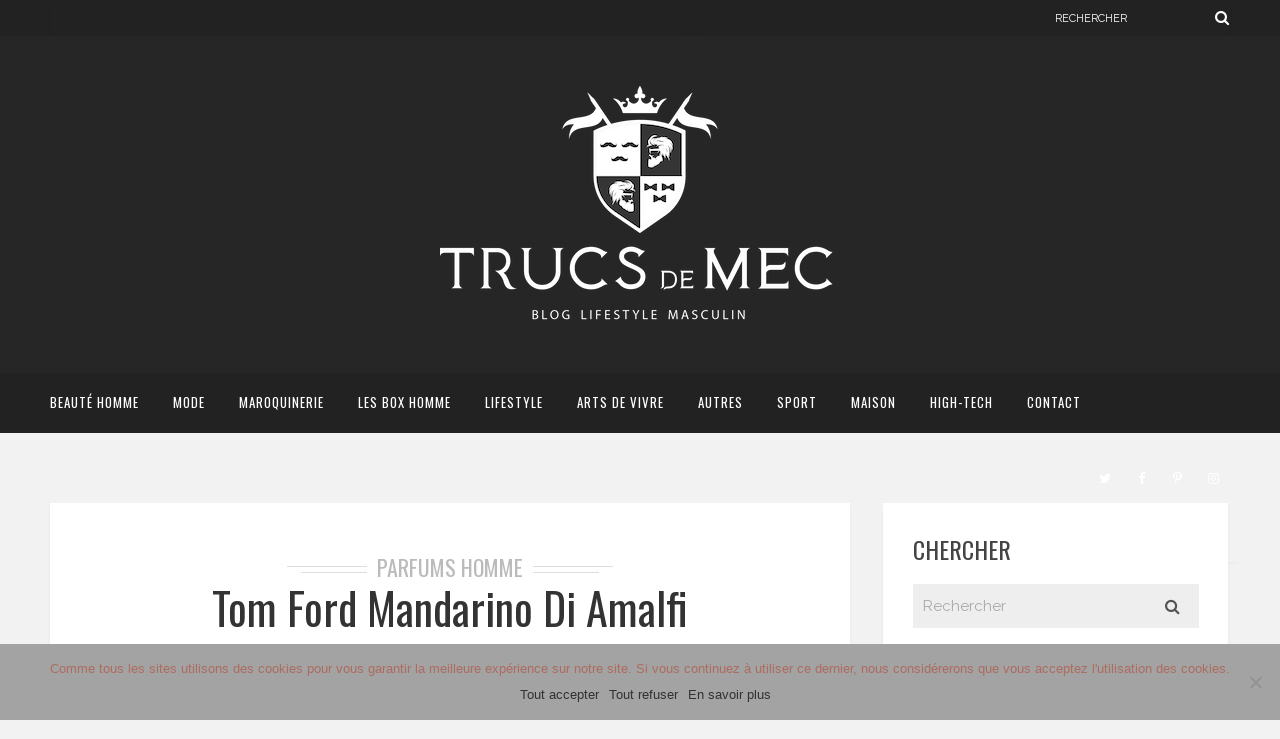

--- FILE ---
content_type: text/html; charset=UTF-8
request_url: https://trucsdemec.fr/2019/07/13/tom-ford-mandarino-di-amalfi/
body_size: 28703
content:
<!DOCTYPE html>
<html lang="fr-FR" class="no-js" >
<!-- start -->
<head>
	<meta charset="UTF-8" />
	<meta name="viewport" content="width=device-width, initial-scale=1, maximum-scale=1" />
    <meta name="format-detection" content="telephone=no">
	<!-- set faviocn-->
		
	<meta http-equiv="Content-Type" content="text/html; charset=UTF-8" />
	<link rel="icon" type="image/png" href="https://trucsdemec.fr/wp-content/uploads/2019/01/logo-trucdemec-blason-neg-1.png">
	<link rel="alternate" type="application/atom+xml" title="Trucs de mec Atom Feed" href="https://trucsdemec.fr/feed/atom/" />

		
	<meta name='robots' content='index, follow, max-image-preview:large, max-snippet:-1, max-video-preview:-1' />

	<!-- This site is optimized with the Yoast SEO plugin v26.7 - https://yoast.com/wordpress/plugins/seo/ -->
	<title>Madarino D&#039;amalfi tom Ford Collection Private Blend - test &amp; avis</title>
	<meta name="description" content="Découvrez Mandarino di Amalfi. Un parfum de la collecion Private Blend de Tom Ford. Ce parfum délivre des notes fraîches et tonifiantes, idéal pour l&#039;été." />
	<link rel="canonical" href="https://trucsdemec.fr/2019/07/13/tom-ford-mandarino-di-amalfi/" />
	<meta property="og:locale" content="fr_FR" />
	<meta property="og:type" content="article" />
	<meta property="og:title" content="Madarino D&#039;amalfi tom Ford Collection Private Blend - test &amp; avis" />
	<meta property="og:description" content="Découvrez Mandarino di Amalfi. Un parfum de la collecion Private Blend de Tom Ford. Ce parfum délivre des notes fraîches et tonifiantes, idéal pour l&#039;été." />
	<meta property="og:url" content="https://trucsdemec.fr/2019/07/13/tom-ford-mandarino-di-amalfi/" />
	<meta property="og:site_name" content="Trucs de mec" />
	<meta property="article:publisher" content="https://www.facebook.com/trucsdemec42" />
	<meta property="article:author" content="trucsdemec42" />
	<meta property="article:published_time" content="2019-07-13T08:22:49+00:00" />
	<meta property="article:modified_time" content="2022-04-18T10:26:20+00:00" />
	<meta property="og:image" content="https://trucsdemec.fr/wp-content/uploads/2019/07/Mandarino-di-Amalfi-Tom-Ford-trucsdemec.fr-blog-lifestyle-masculin-mode-beauté-1-e1563005958418.jpg" />
	<meta property="og:image:width" content="900" />
	<meta property="og:image:height" content="738" />
	<meta property="og:image:type" content="image/jpeg" />
	<meta name="author" content="Trucs de mec" />
	<meta name="twitter:card" content="summary_large_image" />
	<meta name="twitter:creator" content="@roro42000" />
	<meta name="twitter:site" content="@roro42000" />
	<meta name="twitter:label1" content="Écrit par" />
	<meta name="twitter:data1" content="Trucs de mec" />
	<meta name="twitter:label2" content="Durée de lecture estimée" />
	<meta name="twitter:data2" content="5 minutes" />
	<script type="application/ld+json" class="yoast-schema-graph">{"@context":"https://schema.org","@graph":[{"@type":"Article","@id":"https://trucsdemec.fr/2019/07/13/tom-ford-mandarino-di-amalfi/#article","isPartOf":{"@id":"https://trucsdemec.fr/2019/07/13/tom-ford-mandarino-di-amalfi/"},"author":{"name":"Trucs de mec","@id":"https://trucsdemec.fr/#/schema/person/c67e04888501ee79f1e80fb6e7dded3d"},"headline":"Tom Ford Mandarino Di Amalfi","datePublished":"2019-07-13T08:22:49+00:00","dateModified":"2022-04-18T10:26:20+00:00","mainEntityOfPage":{"@id":"https://trucsdemec.fr/2019/07/13/tom-ford-mandarino-di-amalfi/"},"wordCount":824,"commentCount":0,"image":{"@id":"https://trucsdemec.fr/2019/07/13/tom-ford-mandarino-di-amalfi/#primaryimage"},"thumbnailUrl":"https://trucsdemec.fr/wp-content/uploads/2019/07/Mandarino-di-Amalfi-Tom-Ford-trucsdemec.fr-blog-lifestyle-masculin-mode-beauté-1-e1563005958418.jpg","keywords":["parfum Tom Ford avis","test parfum"],"articleSection":["parfums homme"],"inLanguage":"fr-FR","potentialAction":[{"@type":"CommentAction","name":"Comment","target":["https://trucsdemec.fr/2019/07/13/tom-ford-mandarino-di-amalfi/#respond"]}]},{"@type":"WebPage","@id":"https://trucsdemec.fr/2019/07/13/tom-ford-mandarino-di-amalfi/","url":"https://trucsdemec.fr/2019/07/13/tom-ford-mandarino-di-amalfi/","name":"Madarino D'amalfi tom Ford Collection Private Blend - test & avis","isPartOf":{"@id":"https://trucsdemec.fr/#website"},"primaryImageOfPage":{"@id":"https://trucsdemec.fr/2019/07/13/tom-ford-mandarino-di-amalfi/#primaryimage"},"image":{"@id":"https://trucsdemec.fr/2019/07/13/tom-ford-mandarino-di-amalfi/#primaryimage"},"thumbnailUrl":"https://trucsdemec.fr/wp-content/uploads/2019/07/Mandarino-di-Amalfi-Tom-Ford-trucsdemec.fr-blog-lifestyle-masculin-mode-beauté-1-e1563005958418.jpg","datePublished":"2019-07-13T08:22:49+00:00","dateModified":"2022-04-18T10:26:20+00:00","author":{"@id":"https://trucsdemec.fr/#/schema/person/c67e04888501ee79f1e80fb6e7dded3d"},"description":"Découvrez Mandarino di Amalfi. Un parfum de la collecion Private Blend de Tom Ford. Ce parfum délivre des notes fraîches et tonifiantes, idéal pour l'été.","breadcrumb":{"@id":"https://trucsdemec.fr/2019/07/13/tom-ford-mandarino-di-amalfi/#breadcrumb"},"inLanguage":"fr-FR","potentialAction":[{"@type":"ReadAction","target":["https://trucsdemec.fr/2019/07/13/tom-ford-mandarino-di-amalfi/"]}]},{"@type":"ImageObject","inLanguage":"fr-FR","@id":"https://trucsdemec.fr/2019/07/13/tom-ford-mandarino-di-amalfi/#primaryimage","url":"https://trucsdemec.fr/wp-content/uploads/2019/07/Mandarino-di-Amalfi-Tom-Ford-trucsdemec.fr-blog-lifestyle-masculin-mode-beauté-1-e1563005958418.jpg","contentUrl":"https://trucsdemec.fr/wp-content/uploads/2019/07/Mandarino-di-Amalfi-Tom-Ford-trucsdemec.fr-blog-lifestyle-masculin-mode-beauté-1-e1563005958418.jpg","width":900,"height":738,"caption":"Mandarino di Amalfi Tom Ford"},{"@type":"BreadcrumbList","@id":"https://trucsdemec.fr/2019/07/13/tom-ford-mandarino-di-amalfi/#breadcrumb","itemListElement":[{"@type":"ListItem","position":1,"name":"Accueil","item":"https://trucsdemec.fr/"},{"@type":"ListItem","position":2,"name":"Tom Ford Mandarino Di Amalfi"}]},{"@type":"WebSite","@id":"https://trucsdemec.fr/#website","url":"https://trucsdemec.fr/","name":"Trucs de mec","description":"Blog lifestyle masculin, blog mode homme, beauté homme","potentialAction":[{"@type":"SearchAction","target":{"@type":"EntryPoint","urlTemplate":"https://trucsdemec.fr/?s={search_term_string}"},"query-input":{"@type":"PropertyValueSpecification","valueRequired":true,"valueName":"search_term_string"}}],"inLanguage":"fr-FR"},{"@type":"Person","@id":"https://trucsdemec.fr/#/schema/person/c67e04888501ee79f1e80fb6e7dded3d","name":"Trucs de mec","image":{"@type":"ImageObject","inLanguage":"fr-FR","@id":"https://trucsdemec.fr/#/schema/person/image/","url":"https://secure.gravatar.com/avatar/f4d3688a94d61ce1b78a5dabb540f78251e530ea010d2771fb789227e7a01582?s=96&r=g","contentUrl":"https://secure.gravatar.com/avatar/f4d3688a94d61ce1b78a5dabb540f78251e530ea010d2771fb789227e7a01582?s=96&r=g","caption":"Trucs de mec"},"description":"Chaque jour ou presque Trucsdemec.fr vous fait découvrir des nouvelles marques (de mode ou cosmétique), des conseils, des bonne adresses, des bon plans et jeux concours.","sameAs":["https://trucsdemec.fr","trucsdemec42","https://x.com/roro42000"]}]}</script>
	<!-- / Yoast SEO plugin. -->


<link rel='dns-prefetch' href='//use.fontawesome.com' />
<link rel='dns-prefetch' href='//fonts.googleapis.com' />
<link rel='dns-prefetch' href='//cdn.openshareweb.com' />
<link rel='dns-prefetch' href='//cdn.shareaholic.net' />
<link rel='dns-prefetch' href='//www.shareaholic.net' />
<link rel='dns-prefetch' href='//analytics.shareaholic.com' />
<link rel='dns-prefetch' href='//recs.shareaholic.com' />
<link rel='dns-prefetch' href='//partner.shareaholic.com' />
<link rel="alternate" type="application/rss+xml" title="Trucs de mec &raquo; Flux" href="https://trucsdemec.fr/feed/" />
<link rel="alternate" type="application/rss+xml" title="Trucs de mec &raquo; Flux des commentaires" href="https://trucsdemec.fr/comments/feed/" />
<link rel="alternate" type="application/rss+xml" title="Trucs de mec &raquo; Tom Ford Mandarino Di Amalfi Flux des commentaires" href="https://trucsdemec.fr/2019/07/13/tom-ford-mandarino-di-amalfi/feed/" />
<link rel="alternate" title="oEmbed (JSON)" type="application/json+oembed" href="https://trucsdemec.fr/wp-json/oembed/1.0/embed?url=https%3A%2F%2Ftrucsdemec.fr%2F2019%2F07%2F13%2Ftom-ford-mandarino-di-amalfi%2F" />
<link rel="alternate" title="oEmbed (XML)" type="text/xml+oembed" href="https://trucsdemec.fr/wp-json/oembed/1.0/embed?url=https%3A%2F%2Ftrucsdemec.fr%2F2019%2F07%2F13%2Ftom-ford-mandarino-di-amalfi%2F&#038;format=xml" />
<!-- Shareaholic - https://www.shareaholic.com -->
<link rel='preload' href='//cdn.shareaholic.net/assets/pub/shareaholic.js' as='script'/>
<script data-no-minify='1' data-cfasync='false'>
_SHR_SETTINGS = {"endpoints":{"local_recs_url":"https:\/\/trucsdemec.fr\/wp-admin\/admin-ajax.php?action=shareaholic_permalink_related","ajax_url":"https:\/\/trucsdemec.fr\/wp-admin\/admin-ajax.php","share_counts_url":"https:\/\/trucsdemec.fr\/wp-admin\/admin-ajax.php?action=shareaholic_share_counts_api"},"site_id":"83fc57c41dbca7107e85ea6eab8016ec","url_components":{"year":"2019","monthnum":"07","day":"13","hour":"09","minute":"22","second":"49","post_id":"44048","postname":"tom-ford-mandarino-di-amalfi","category":"blog-beaute-homme\/parfums-homme"}};
</script>
<script data-no-minify='1' data-cfasync='false' src='//cdn.shareaholic.net/assets/pub/shareaholic.js' data-shr-siteid='83fc57c41dbca7107e85ea6eab8016ec' async ></script>

<!-- Shareaholic Content Tags -->
<meta name='shareaholic:site_name' content='Trucs de mec' />
<meta name='shareaholic:language' content='fr-FR' />
<meta name='shareaholic:url' content='https://trucsdemec.fr/2019/07/13/tom-ford-mandarino-di-amalfi/' />
<meta name='shareaholic:keywords' content='tag:parfum tom ford avis, tag:test parfum, tag:mandarino di amalfi, cat:parfums homme, type:post' />
<meta name='shareaholic:article_published_time' content='2019-07-13T09:22:49+01:00' />
<meta name='shareaholic:article_modified_time' content='2022-04-18T11:26:20+01:00' />
<meta name='shareaholic:shareable_page' content='true' />
<meta name='shareaholic:article_author_name' content='Trucs de mec' />
<meta name='shareaholic:site_id' content='83fc57c41dbca7107e85ea6eab8016ec' />
<meta name='shareaholic:wp_version' content='9.7.13' />
<meta name='shareaholic:image' content='https://trucsdemec.fr/wp-content/uploads/2019/07/Mandarino-di-Amalfi-Tom-Ford-trucsdemec.fr-blog-lifestyle-masculin-mode-beauté-1-640x525.jpg' />
<!-- Shareaholic Content Tags End -->
<style id='wp-img-auto-sizes-contain-inline-css' type='text/css'>
img:is([sizes=auto i],[sizes^="auto," i]){contain-intrinsic-size:3000px 1500px}
/*# sourceURL=wp-img-auto-sizes-contain-inline-css */
</style>
<style id='wp-block-library-inline-css' type='text/css'>
:root{--wp-block-synced-color:#7a00df;--wp-block-synced-color--rgb:122,0,223;--wp-bound-block-color:var(--wp-block-synced-color);--wp-editor-canvas-background:#ddd;--wp-admin-theme-color:#007cba;--wp-admin-theme-color--rgb:0,124,186;--wp-admin-theme-color-darker-10:#006ba1;--wp-admin-theme-color-darker-10--rgb:0,107,160.5;--wp-admin-theme-color-darker-20:#005a87;--wp-admin-theme-color-darker-20--rgb:0,90,135;--wp-admin-border-width-focus:2px}@media (min-resolution:192dpi){:root{--wp-admin-border-width-focus:1.5px}}.wp-element-button{cursor:pointer}:root .has-very-light-gray-background-color{background-color:#eee}:root .has-very-dark-gray-background-color{background-color:#313131}:root .has-very-light-gray-color{color:#eee}:root .has-very-dark-gray-color{color:#313131}:root .has-vivid-green-cyan-to-vivid-cyan-blue-gradient-background{background:linear-gradient(135deg,#00d084,#0693e3)}:root .has-purple-crush-gradient-background{background:linear-gradient(135deg,#34e2e4,#4721fb 50%,#ab1dfe)}:root .has-hazy-dawn-gradient-background{background:linear-gradient(135deg,#faaca8,#dad0ec)}:root .has-subdued-olive-gradient-background{background:linear-gradient(135deg,#fafae1,#67a671)}:root .has-atomic-cream-gradient-background{background:linear-gradient(135deg,#fdd79a,#004a59)}:root .has-nightshade-gradient-background{background:linear-gradient(135deg,#330968,#31cdcf)}:root .has-midnight-gradient-background{background:linear-gradient(135deg,#020381,#2874fc)}:root{--wp--preset--font-size--normal:16px;--wp--preset--font-size--huge:42px}.has-regular-font-size{font-size:1em}.has-larger-font-size{font-size:2.625em}.has-normal-font-size{font-size:var(--wp--preset--font-size--normal)}.has-huge-font-size{font-size:var(--wp--preset--font-size--huge)}.has-text-align-center{text-align:center}.has-text-align-left{text-align:left}.has-text-align-right{text-align:right}.has-fit-text{white-space:nowrap!important}#end-resizable-editor-section{display:none}.aligncenter{clear:both}.items-justified-left{justify-content:flex-start}.items-justified-center{justify-content:center}.items-justified-right{justify-content:flex-end}.items-justified-space-between{justify-content:space-between}.screen-reader-text{border:0;clip-path:inset(50%);height:1px;margin:-1px;overflow:hidden;padding:0;position:absolute;width:1px;word-wrap:normal!important}.screen-reader-text:focus{background-color:#ddd;clip-path:none;color:#444;display:block;font-size:1em;height:auto;left:5px;line-height:normal;padding:15px 23px 14px;text-decoration:none;top:5px;width:auto;z-index:100000}html :where(.has-border-color){border-style:solid}html :where([style*=border-top-color]){border-top-style:solid}html :where([style*=border-right-color]){border-right-style:solid}html :where([style*=border-bottom-color]){border-bottom-style:solid}html :where([style*=border-left-color]){border-left-style:solid}html :where([style*=border-width]){border-style:solid}html :where([style*=border-top-width]){border-top-style:solid}html :where([style*=border-right-width]){border-right-style:solid}html :where([style*=border-bottom-width]){border-bottom-style:solid}html :where([style*=border-left-width]){border-left-style:solid}html :where(img[class*=wp-image-]){height:auto;max-width:100%}:where(figure){margin:0 0 1em}html :where(.is-position-sticky){--wp-admin--admin-bar--position-offset:var(--wp-admin--admin-bar--height,0px)}@media screen and (max-width:600px){html :where(.is-position-sticky){--wp-admin--admin-bar--position-offset:0px}}

/*# sourceURL=wp-block-library-inline-css */
</style><style id='wp-block-heading-inline-css' type='text/css'>
h1:where(.wp-block-heading).has-background,h2:where(.wp-block-heading).has-background,h3:where(.wp-block-heading).has-background,h4:where(.wp-block-heading).has-background,h5:where(.wp-block-heading).has-background,h6:where(.wp-block-heading).has-background{padding:1.25em 2.375em}h1.has-text-align-left[style*=writing-mode]:where([style*=vertical-lr]),h1.has-text-align-right[style*=writing-mode]:where([style*=vertical-rl]),h2.has-text-align-left[style*=writing-mode]:where([style*=vertical-lr]),h2.has-text-align-right[style*=writing-mode]:where([style*=vertical-rl]),h3.has-text-align-left[style*=writing-mode]:where([style*=vertical-lr]),h3.has-text-align-right[style*=writing-mode]:where([style*=vertical-rl]),h4.has-text-align-left[style*=writing-mode]:where([style*=vertical-lr]),h4.has-text-align-right[style*=writing-mode]:where([style*=vertical-rl]),h5.has-text-align-left[style*=writing-mode]:where([style*=vertical-lr]),h5.has-text-align-right[style*=writing-mode]:where([style*=vertical-rl]),h6.has-text-align-left[style*=writing-mode]:where([style*=vertical-lr]),h6.has-text-align-right[style*=writing-mode]:where([style*=vertical-rl]){rotate:180deg}
/*# sourceURL=https://trucsdemec.fr/wp-includes/blocks/heading/style.min.css */
</style>
<style id='wp-block-image-inline-css' type='text/css'>
.wp-block-image>a,.wp-block-image>figure>a{display:inline-block}.wp-block-image img{box-sizing:border-box;height:auto;max-width:100%;vertical-align:bottom}@media not (prefers-reduced-motion){.wp-block-image img.hide{visibility:hidden}.wp-block-image img.show{animation:show-content-image .4s}}.wp-block-image[style*=border-radius] img,.wp-block-image[style*=border-radius]>a{border-radius:inherit}.wp-block-image.has-custom-border img{box-sizing:border-box}.wp-block-image.aligncenter{text-align:center}.wp-block-image.alignfull>a,.wp-block-image.alignwide>a{width:100%}.wp-block-image.alignfull img,.wp-block-image.alignwide img{height:auto;width:100%}.wp-block-image .aligncenter,.wp-block-image .alignleft,.wp-block-image .alignright,.wp-block-image.aligncenter,.wp-block-image.alignleft,.wp-block-image.alignright{display:table}.wp-block-image .aligncenter>figcaption,.wp-block-image .alignleft>figcaption,.wp-block-image .alignright>figcaption,.wp-block-image.aligncenter>figcaption,.wp-block-image.alignleft>figcaption,.wp-block-image.alignright>figcaption{caption-side:bottom;display:table-caption}.wp-block-image .alignleft{float:left;margin:.5em 1em .5em 0}.wp-block-image .alignright{float:right;margin:.5em 0 .5em 1em}.wp-block-image .aligncenter{margin-left:auto;margin-right:auto}.wp-block-image :where(figcaption){margin-bottom:1em;margin-top:.5em}.wp-block-image.is-style-circle-mask img{border-radius:9999px}@supports ((-webkit-mask-image:none) or (mask-image:none)) or (-webkit-mask-image:none){.wp-block-image.is-style-circle-mask img{border-radius:0;-webkit-mask-image:url('data:image/svg+xml;utf8,<svg viewBox="0 0 100 100" xmlns="http://www.w3.org/2000/svg"><circle cx="50" cy="50" r="50"/></svg>');mask-image:url('data:image/svg+xml;utf8,<svg viewBox="0 0 100 100" xmlns="http://www.w3.org/2000/svg"><circle cx="50" cy="50" r="50"/></svg>');mask-mode:alpha;-webkit-mask-position:center;mask-position:center;-webkit-mask-repeat:no-repeat;mask-repeat:no-repeat;-webkit-mask-size:contain;mask-size:contain}}:root :where(.wp-block-image.is-style-rounded img,.wp-block-image .is-style-rounded img){border-radius:9999px}.wp-block-image figure{margin:0}.wp-lightbox-container{display:flex;flex-direction:column;position:relative}.wp-lightbox-container img{cursor:zoom-in}.wp-lightbox-container img:hover+button{opacity:1}.wp-lightbox-container button{align-items:center;backdrop-filter:blur(16px) saturate(180%);background-color:#5a5a5a40;border:none;border-radius:4px;cursor:zoom-in;display:flex;height:20px;justify-content:center;opacity:0;padding:0;position:absolute;right:16px;text-align:center;top:16px;width:20px;z-index:100}@media not (prefers-reduced-motion){.wp-lightbox-container button{transition:opacity .2s ease}}.wp-lightbox-container button:focus-visible{outline:3px auto #5a5a5a40;outline:3px auto -webkit-focus-ring-color;outline-offset:3px}.wp-lightbox-container button:hover{cursor:pointer;opacity:1}.wp-lightbox-container button:focus{opacity:1}.wp-lightbox-container button:focus,.wp-lightbox-container button:hover,.wp-lightbox-container button:not(:hover):not(:active):not(.has-background){background-color:#5a5a5a40;border:none}.wp-lightbox-overlay{box-sizing:border-box;cursor:zoom-out;height:100vh;left:0;overflow:hidden;position:fixed;top:0;visibility:hidden;width:100%;z-index:100000}.wp-lightbox-overlay .close-button{align-items:center;cursor:pointer;display:flex;justify-content:center;min-height:40px;min-width:40px;padding:0;position:absolute;right:calc(env(safe-area-inset-right) + 16px);top:calc(env(safe-area-inset-top) + 16px);z-index:5000000}.wp-lightbox-overlay .close-button:focus,.wp-lightbox-overlay .close-button:hover,.wp-lightbox-overlay .close-button:not(:hover):not(:active):not(.has-background){background:none;border:none}.wp-lightbox-overlay .lightbox-image-container{height:var(--wp--lightbox-container-height);left:50%;overflow:hidden;position:absolute;top:50%;transform:translate(-50%,-50%);transform-origin:top left;width:var(--wp--lightbox-container-width);z-index:9999999999}.wp-lightbox-overlay .wp-block-image{align-items:center;box-sizing:border-box;display:flex;height:100%;justify-content:center;margin:0;position:relative;transform-origin:0 0;width:100%;z-index:3000000}.wp-lightbox-overlay .wp-block-image img{height:var(--wp--lightbox-image-height);min-height:var(--wp--lightbox-image-height);min-width:var(--wp--lightbox-image-width);width:var(--wp--lightbox-image-width)}.wp-lightbox-overlay .wp-block-image figcaption{display:none}.wp-lightbox-overlay button{background:none;border:none}.wp-lightbox-overlay .scrim{background-color:#fff;height:100%;opacity:.9;position:absolute;width:100%;z-index:2000000}.wp-lightbox-overlay.active{visibility:visible}@media not (prefers-reduced-motion){.wp-lightbox-overlay.active{animation:turn-on-visibility .25s both}.wp-lightbox-overlay.active img{animation:turn-on-visibility .35s both}.wp-lightbox-overlay.show-closing-animation:not(.active){animation:turn-off-visibility .35s both}.wp-lightbox-overlay.show-closing-animation:not(.active) img{animation:turn-off-visibility .25s both}.wp-lightbox-overlay.zoom.active{animation:none;opacity:1;visibility:visible}.wp-lightbox-overlay.zoom.active .lightbox-image-container{animation:lightbox-zoom-in .4s}.wp-lightbox-overlay.zoom.active .lightbox-image-container img{animation:none}.wp-lightbox-overlay.zoom.active .scrim{animation:turn-on-visibility .4s forwards}.wp-lightbox-overlay.zoom.show-closing-animation:not(.active){animation:none}.wp-lightbox-overlay.zoom.show-closing-animation:not(.active) .lightbox-image-container{animation:lightbox-zoom-out .4s}.wp-lightbox-overlay.zoom.show-closing-animation:not(.active) .lightbox-image-container img{animation:none}.wp-lightbox-overlay.zoom.show-closing-animation:not(.active) .scrim{animation:turn-off-visibility .4s forwards}}@keyframes show-content-image{0%{visibility:hidden}99%{visibility:hidden}to{visibility:visible}}@keyframes turn-on-visibility{0%{opacity:0}to{opacity:1}}@keyframes turn-off-visibility{0%{opacity:1;visibility:visible}99%{opacity:0;visibility:visible}to{opacity:0;visibility:hidden}}@keyframes lightbox-zoom-in{0%{transform:translate(calc((-100vw + var(--wp--lightbox-scrollbar-width))/2 + var(--wp--lightbox-initial-left-position)),calc(-50vh + var(--wp--lightbox-initial-top-position))) scale(var(--wp--lightbox-scale))}to{transform:translate(-50%,-50%) scale(1)}}@keyframes lightbox-zoom-out{0%{transform:translate(-50%,-50%) scale(1);visibility:visible}99%{visibility:visible}to{transform:translate(calc((-100vw + var(--wp--lightbox-scrollbar-width))/2 + var(--wp--lightbox-initial-left-position)),calc(-50vh + var(--wp--lightbox-initial-top-position))) scale(var(--wp--lightbox-scale));visibility:hidden}}
/*# sourceURL=https://trucsdemec.fr/wp-includes/blocks/image/style.min.css */
</style>
<style id='wp-block-paragraph-inline-css' type='text/css'>
.is-small-text{font-size:.875em}.is-regular-text{font-size:1em}.is-large-text{font-size:2.25em}.is-larger-text{font-size:3em}.has-drop-cap:not(:focus):first-letter{float:left;font-size:8.4em;font-style:normal;font-weight:100;line-height:.68;margin:.05em .1em 0 0;text-transform:uppercase}body.rtl .has-drop-cap:not(:focus):first-letter{float:none;margin-left:.1em}p.has-drop-cap.has-background{overflow:hidden}:root :where(p.has-background){padding:1.25em 2.375em}:where(p.has-text-color:not(.has-link-color)) a{color:inherit}p.has-text-align-left[style*="writing-mode:vertical-lr"],p.has-text-align-right[style*="writing-mode:vertical-rl"]{rotate:180deg}
/*# sourceURL=https://trucsdemec.fr/wp-includes/blocks/paragraph/style.min.css */
</style>
<style id='global-styles-inline-css' type='text/css'>
:root{--wp--preset--aspect-ratio--square: 1;--wp--preset--aspect-ratio--4-3: 4/3;--wp--preset--aspect-ratio--3-4: 3/4;--wp--preset--aspect-ratio--3-2: 3/2;--wp--preset--aspect-ratio--2-3: 2/3;--wp--preset--aspect-ratio--16-9: 16/9;--wp--preset--aspect-ratio--9-16: 9/16;--wp--preset--color--black: #000000;--wp--preset--color--cyan-bluish-gray: #abb8c3;--wp--preset--color--white: #ffffff;--wp--preset--color--pale-pink: #f78da7;--wp--preset--color--vivid-red: #cf2e2e;--wp--preset--color--luminous-vivid-orange: #ff6900;--wp--preset--color--luminous-vivid-amber: #fcb900;--wp--preset--color--light-green-cyan: #7bdcb5;--wp--preset--color--vivid-green-cyan: #00d084;--wp--preset--color--pale-cyan-blue: #8ed1fc;--wp--preset--color--vivid-cyan-blue: #0693e3;--wp--preset--color--vivid-purple: #9b51e0;--wp--preset--gradient--vivid-cyan-blue-to-vivid-purple: linear-gradient(135deg,rgb(6,147,227) 0%,rgb(155,81,224) 100%);--wp--preset--gradient--light-green-cyan-to-vivid-green-cyan: linear-gradient(135deg,rgb(122,220,180) 0%,rgb(0,208,130) 100%);--wp--preset--gradient--luminous-vivid-amber-to-luminous-vivid-orange: linear-gradient(135deg,rgb(252,185,0) 0%,rgb(255,105,0) 100%);--wp--preset--gradient--luminous-vivid-orange-to-vivid-red: linear-gradient(135deg,rgb(255,105,0) 0%,rgb(207,46,46) 100%);--wp--preset--gradient--very-light-gray-to-cyan-bluish-gray: linear-gradient(135deg,rgb(238,238,238) 0%,rgb(169,184,195) 100%);--wp--preset--gradient--cool-to-warm-spectrum: linear-gradient(135deg,rgb(74,234,220) 0%,rgb(151,120,209) 20%,rgb(207,42,186) 40%,rgb(238,44,130) 60%,rgb(251,105,98) 80%,rgb(254,248,76) 100%);--wp--preset--gradient--blush-light-purple: linear-gradient(135deg,rgb(255,206,236) 0%,rgb(152,150,240) 100%);--wp--preset--gradient--blush-bordeaux: linear-gradient(135deg,rgb(254,205,165) 0%,rgb(254,45,45) 50%,rgb(107,0,62) 100%);--wp--preset--gradient--luminous-dusk: linear-gradient(135deg,rgb(255,203,112) 0%,rgb(199,81,192) 50%,rgb(65,88,208) 100%);--wp--preset--gradient--pale-ocean: linear-gradient(135deg,rgb(255,245,203) 0%,rgb(182,227,212) 50%,rgb(51,167,181) 100%);--wp--preset--gradient--electric-grass: linear-gradient(135deg,rgb(202,248,128) 0%,rgb(113,206,126) 100%);--wp--preset--gradient--midnight: linear-gradient(135deg,rgb(2,3,129) 0%,rgb(40,116,252) 100%);--wp--preset--font-size--small: 13px;--wp--preset--font-size--medium: 20px;--wp--preset--font-size--large: 36px;--wp--preset--font-size--x-large: 42px;--wp--preset--spacing--20: 0.44rem;--wp--preset--spacing--30: 0.67rem;--wp--preset--spacing--40: 1rem;--wp--preset--spacing--50: 1.5rem;--wp--preset--spacing--60: 2.25rem;--wp--preset--spacing--70: 3.38rem;--wp--preset--spacing--80: 5.06rem;--wp--preset--shadow--natural: 6px 6px 9px rgba(0, 0, 0, 0.2);--wp--preset--shadow--deep: 12px 12px 50px rgba(0, 0, 0, 0.4);--wp--preset--shadow--sharp: 6px 6px 0px rgba(0, 0, 0, 0.2);--wp--preset--shadow--outlined: 6px 6px 0px -3px rgb(255, 255, 255), 6px 6px rgb(0, 0, 0);--wp--preset--shadow--crisp: 6px 6px 0px rgb(0, 0, 0);}:where(.is-layout-flex){gap: 0.5em;}:where(.is-layout-grid){gap: 0.5em;}body .is-layout-flex{display: flex;}.is-layout-flex{flex-wrap: wrap;align-items: center;}.is-layout-flex > :is(*, div){margin: 0;}body .is-layout-grid{display: grid;}.is-layout-grid > :is(*, div){margin: 0;}:where(.wp-block-columns.is-layout-flex){gap: 2em;}:where(.wp-block-columns.is-layout-grid){gap: 2em;}:where(.wp-block-post-template.is-layout-flex){gap: 1.25em;}:where(.wp-block-post-template.is-layout-grid){gap: 1.25em;}.has-black-color{color: var(--wp--preset--color--black) !important;}.has-cyan-bluish-gray-color{color: var(--wp--preset--color--cyan-bluish-gray) !important;}.has-white-color{color: var(--wp--preset--color--white) !important;}.has-pale-pink-color{color: var(--wp--preset--color--pale-pink) !important;}.has-vivid-red-color{color: var(--wp--preset--color--vivid-red) !important;}.has-luminous-vivid-orange-color{color: var(--wp--preset--color--luminous-vivid-orange) !important;}.has-luminous-vivid-amber-color{color: var(--wp--preset--color--luminous-vivid-amber) !important;}.has-light-green-cyan-color{color: var(--wp--preset--color--light-green-cyan) !important;}.has-vivid-green-cyan-color{color: var(--wp--preset--color--vivid-green-cyan) !important;}.has-pale-cyan-blue-color{color: var(--wp--preset--color--pale-cyan-blue) !important;}.has-vivid-cyan-blue-color{color: var(--wp--preset--color--vivid-cyan-blue) !important;}.has-vivid-purple-color{color: var(--wp--preset--color--vivid-purple) !important;}.has-black-background-color{background-color: var(--wp--preset--color--black) !important;}.has-cyan-bluish-gray-background-color{background-color: var(--wp--preset--color--cyan-bluish-gray) !important;}.has-white-background-color{background-color: var(--wp--preset--color--white) !important;}.has-pale-pink-background-color{background-color: var(--wp--preset--color--pale-pink) !important;}.has-vivid-red-background-color{background-color: var(--wp--preset--color--vivid-red) !important;}.has-luminous-vivid-orange-background-color{background-color: var(--wp--preset--color--luminous-vivid-orange) !important;}.has-luminous-vivid-amber-background-color{background-color: var(--wp--preset--color--luminous-vivid-amber) !important;}.has-light-green-cyan-background-color{background-color: var(--wp--preset--color--light-green-cyan) !important;}.has-vivid-green-cyan-background-color{background-color: var(--wp--preset--color--vivid-green-cyan) !important;}.has-pale-cyan-blue-background-color{background-color: var(--wp--preset--color--pale-cyan-blue) !important;}.has-vivid-cyan-blue-background-color{background-color: var(--wp--preset--color--vivid-cyan-blue) !important;}.has-vivid-purple-background-color{background-color: var(--wp--preset--color--vivid-purple) !important;}.has-black-border-color{border-color: var(--wp--preset--color--black) !important;}.has-cyan-bluish-gray-border-color{border-color: var(--wp--preset--color--cyan-bluish-gray) !important;}.has-white-border-color{border-color: var(--wp--preset--color--white) !important;}.has-pale-pink-border-color{border-color: var(--wp--preset--color--pale-pink) !important;}.has-vivid-red-border-color{border-color: var(--wp--preset--color--vivid-red) !important;}.has-luminous-vivid-orange-border-color{border-color: var(--wp--preset--color--luminous-vivid-orange) !important;}.has-luminous-vivid-amber-border-color{border-color: var(--wp--preset--color--luminous-vivid-amber) !important;}.has-light-green-cyan-border-color{border-color: var(--wp--preset--color--light-green-cyan) !important;}.has-vivid-green-cyan-border-color{border-color: var(--wp--preset--color--vivid-green-cyan) !important;}.has-pale-cyan-blue-border-color{border-color: var(--wp--preset--color--pale-cyan-blue) !important;}.has-vivid-cyan-blue-border-color{border-color: var(--wp--preset--color--vivid-cyan-blue) !important;}.has-vivid-purple-border-color{border-color: var(--wp--preset--color--vivid-purple) !important;}.has-vivid-cyan-blue-to-vivid-purple-gradient-background{background: var(--wp--preset--gradient--vivid-cyan-blue-to-vivid-purple) !important;}.has-light-green-cyan-to-vivid-green-cyan-gradient-background{background: var(--wp--preset--gradient--light-green-cyan-to-vivid-green-cyan) !important;}.has-luminous-vivid-amber-to-luminous-vivid-orange-gradient-background{background: var(--wp--preset--gradient--luminous-vivid-amber-to-luminous-vivid-orange) !important;}.has-luminous-vivid-orange-to-vivid-red-gradient-background{background: var(--wp--preset--gradient--luminous-vivid-orange-to-vivid-red) !important;}.has-very-light-gray-to-cyan-bluish-gray-gradient-background{background: var(--wp--preset--gradient--very-light-gray-to-cyan-bluish-gray) !important;}.has-cool-to-warm-spectrum-gradient-background{background: var(--wp--preset--gradient--cool-to-warm-spectrum) !important;}.has-blush-light-purple-gradient-background{background: var(--wp--preset--gradient--blush-light-purple) !important;}.has-blush-bordeaux-gradient-background{background: var(--wp--preset--gradient--blush-bordeaux) !important;}.has-luminous-dusk-gradient-background{background: var(--wp--preset--gradient--luminous-dusk) !important;}.has-pale-ocean-gradient-background{background: var(--wp--preset--gradient--pale-ocean) !important;}.has-electric-grass-gradient-background{background: var(--wp--preset--gradient--electric-grass) !important;}.has-midnight-gradient-background{background: var(--wp--preset--gradient--midnight) !important;}.has-small-font-size{font-size: var(--wp--preset--font-size--small) !important;}.has-medium-font-size{font-size: var(--wp--preset--font-size--medium) !important;}.has-large-font-size{font-size: var(--wp--preset--font-size--large) !important;}.has-x-large-font-size{font-size: var(--wp--preset--font-size--x-large) !important;}
/*# sourceURL=global-styles-inline-css */
</style>

<style id='classic-theme-styles-inline-css' type='text/css'>
/*! This file is auto-generated */
.wp-block-button__link{color:#fff;background-color:#32373c;border-radius:9999px;box-shadow:none;text-decoration:none;padding:calc(.667em + 2px) calc(1.333em + 2px);font-size:1.125em}.wp-block-file__button{background:#32373c;color:#fff;text-decoration:none}
/*# sourceURL=/wp-includes/css/classic-themes.min.css */
</style>
<link rel='stylesheet' id='contact-form-7-css' href='https://trucsdemec.fr/wp-content/plugins/contact-form-7/includes/css/styles.css?ver=6.0.6' type='text/css' media='all' />
<link rel='stylesheet' id='cookie-notice-front-css' href='https://trucsdemec.fr/wp-content/plugins/cookie-notice/css/front.min.css?ver=2.5.6' type='text/css' media='all' />
<link rel='stylesheet' id='default-icon-styles-css' href='https://trucsdemec.fr/wp-content/plugins/svg-vector-icon-plugin/public/../admin/css/wordpress-svg-icon-plugin-style.min.css?ver=6.9' type='text/css' media='all' />
<link rel='stylesheet' id='googleFonts-css' href='https://fonts.googleapis.com/css?family=Raleway%3A400%2C600%2C700%7COswald%7COswald%7CPlayfair+Display%3A400%2C400italic&#038;ver=6.9' type='text/css' media='all' />
<link rel='stylesheet' id='style-css' href='https://trucsdemec.fr/wp-content/themes/brixton/style.css?ver=6.9' type='text/css' media='all' />
<style id='style-inline-css' type='text/css'>


.block_footer_text, .quote-category .blogpostcategory, .quote-widget p, .quote-widget .blogcontent-title {font-family: Playfair Display, "Helvetica Neue", Arial, Helvetica, Verdana, sans-serif;}
body {	 
	background:#f2f2f2 url()   !important;
	color:#525452;
	font-family: Raleway, "Helvetica Neue", Arial, Helvetica, Verdana, sans-serif;
	font-size: 16px;
	font-weight: normal;
}
::selection { background: #000; color:#fff; text-shadow: none; }

h1, h2, h3, h4, h5, h6, .block1 p, .blog-category a, .post-meta a,.widget_wysija_cont .wysija-submit  {font-family: Oswald, "Helvetica Neue", Arial, Helvetica, Verdana, sans-serif;}
h1 { 	
	color:#333;
	font-size: 48px !important;
	}
	
h2, .term-description p { 	
	color:#333;
	font-size: 40px !important;
	}

h3 { 	
	color:#333;
	font-size: 36px !important;
	}

h4 { 	
	color:#333;
	font-size: 30px !important;
	}	
	
h5 { 	
	color:#333;
	font-size: 24px !important;
	}	

h6 { 	
	color:#333;
	font-size: 20px !important;
	}	
	
a {color:#333;}
h1 a {color:#333;}
h2 a {color:#333;}
h3 a {color:#333;}
h4 a {color:#333;}
h5 a {color:#333;}
h6 a {color:#333;}

.pagenav a {font-family: Oswald !important;
			  font-size: 13px;
			  font-weight:normal;
			  color:#fff;
}
.pagenav .social_icons a{color:#fff;}
.pagenav .social_icons a:hover{color:#ffffff;}
.pagenav li li a, .block1_lower_text p,.widget_wysija_cont .updated, .widget_wysija_cont .login .message  {font-family: Raleway, "Helvetica Neue", Arial, Helvetica, Verdana, sans-serif !important;color:#444;font-size:14px;}

 
h3#reply-title, select, input, textarea, button, .link-category .title a{font-family: Raleway, "Helvetica Neue", Arial, Helvetica, Verdana, sans-serif;}

.prev-post-title, .next-post-title, .blogmore, .more-link {font-family: Oswald, "Helvetica Neue", Arial, Helvetica, Verdana, sans-serif;}


div#logo {padding-top:50px;padding-bottom:40px;}

.logo-advertise .widget {margin-top:54px;}

#brixton-slider {margin-top:px;}

/* ***********************
--------------------------------------
------------MAIN COLOR----------
--------------------------------------
*********************** */

a:hover, span, .current-menu-item a, .blogmore, .more-link, .pagenav.fixedmenu li a:hover, .widget ul li a:hover,.pagenav.fixedmenu li.current-menu-item > a,.block2_text a,
.blogcontent a, .sentry a

{
	color:#ad6c60;
}

.su-quote-style-default  {border-left:5px solid #ad6c60;}

 
/* ***********************
--------------------------------------
------------BACKGROUND MAIN COLOR----------
--------------------------------------
*********************** */

.top-cart, .blog_social .addthis_toolbox a:hover, #footer .social_icons a, .sidebar .social_icons a, .widget_tag_cloud a, .sidebar .widget_search #searchsubmit,
.menu ul.sub-menu li:hover, .specificComment .comment-reply-link:hover, #submit:hover, .addthis_toolbox a:hover, .wpcf7-submit:hover, #submit:hover,
.link-title-previous:hover, .link-title-next:hover, .specificComment .comment-edit-link:hover, .specificComment .comment-reply-link:hover, h3#reply-title small a:hover, .pagenav li a:after,
.widget_wysija_cont .wysija-submit,.sidebar-buy-button a, .widget ul li:before, #footer .widget_search #searchsubmit
  {
	background:#ad6c60 ;
}
.essb_links.essb_template_dark-retina a:hover {background:#ad6c60 !important;}
.pagenav  li li a:hover {background:none;}
.link-title-previous:hover, .link-title-next:hover {color:#fff;}
#headerwrap {background:#222222;border-top:px solid #000;border-bottom:px solid #000;}
.top-wrapper {background:;}
div#logo, .logo-wrapper {background:#262626;}

 /* ***********************
--------------------------------------
------------BOXED---------------------
-----------------------------------*/
  
  	.sidebars-wrap.top {padding-top: 40px !important;}
  

/* ***********************
--------------------------------------
------------CUSTOM CSS----------
--------------------------------------
*********************** */

.pagenav li a{letter-spacing:1px;}

/*# sourceURL=style-inline-css */
</style>
<script type="text/javascript" id="cookie-notice-front-js-before">
/* <![CDATA[ */
var cnArgs = {"ajaxUrl":"https:\/\/trucsdemec.fr\/wp-admin\/admin-ajax.php","nonce":"347cd81f96","hideEffect":"fade","position":"bottom","onScroll":false,"onScrollOffset":100,"onClick":false,"cookieName":"cookie_notice_accepted","cookieTime":2592000,"cookieTimeRejected":2592000,"globalCookie":false,"redirection":false,"cache":true,"revokeCookies":false,"revokeCookiesOpt":"automatic"};

//# sourceURL=cookie-notice-front-js-before
/* ]]> */
</script>
<script type="text/javascript" src="https://trucsdemec.fr/wp-content/plugins/cookie-notice/js/front.min.js?ver=2.5.6" id="cookie-notice-front-js"></script>
<script type="text/javascript" src="https://trucsdemec.fr/wp-includes/js/jquery/jquery.min.js?ver=3.7.1" id="jquery-core-js"></script>
<script type="text/javascript" src="https://trucsdemec.fr/wp-includes/js/jquery/jquery-migrate.min.js?ver=3.4.1" id="jquery-migrate-js"></script>
<script type="text/javascript" src="https://trucsdemec.fr/wp-content/themes/brixton/js/jquery.bxslider.js" id="pmc_bxSlider-js"></script>
<link rel="https://api.w.org/" href="https://trucsdemec.fr/wp-json/" /><link rel="alternate" title="JSON" type="application/json" href="https://trucsdemec.fr/wp-json/wp/v2/posts/44048" /><link rel="EditURI" type="application/rsd+xml" title="RSD" href="https://trucsdemec.fr/xmlrpc.php?rsd" />
<meta name="generator" content="WordPress 6.9" />
<link rel='shortlink' href='https://trucsdemec.fr/?p=44048' />
<style type="text/css">.recentcomments a{display:inline !important;padding:0 !important;margin:0 !important;}</style><link rel="canonical" href="https://trucsdemec.fr/2019/07/13/tom-ford-mandarino-di-amalfi/" />

	<script id="mcjs">!function(c,h,i,m,p){m=c.createElement(h),p=c.getElementsByTagName(h)[0],m.async=1,m.src=i,p.parentNode.insertBefore(m,p)}(document,"script","https://chimpstatic.com/mcjs-connected/js/users/0ece62454f9ab821ff0d54917/d9a6fd05a935ed029e512a3ba.js");</script>
</head>		
	<!-- Google tag (gtag.js) -->
<script async src="https://www.googletagmanager.com/gtag/js?id=UA-44154800-1"></script>
<script>
  window.dataLayer = window.dataLayer || [];
  function gtag(){dataLayer.push(arguments);}
  gtag('js', new Date());

  gtag('config', 'UA-44154800-1');
</script>

<!-- start body -->
<body data-rsssl=1 class="wp-singular post-template-default single single-post postid-44048 single-format-standard wp-theme-brixton cookies-not-set" >
	<!-- start header -->
			<!-- fixed menu -->		
				
			
			<div class="pagenav fixedmenu">						
				<div class="holder-fixedmenu">							
					<div class="logo-fixedmenu">								
												
					<a href="https://trucsdemec.fr/"><img src="https://trucsdemec.fr/wp-content/uploads/2019/01/logo-trucdemec-baseline-neg-fond-1.jpg" alt="Trucs de mec - Blog lifestyle masculin, blog mode homme, beauté homme" ></a>
					</div>
						<div class="menu-fixedmenu home">
						<ul id="menu-menu" class="menu"><li id="menu-item-2125-22318" class="menu-item menu-item-type-taxonomy menu-item-object-category current-post-ancestor menu-item-has-children" ><a  href="https://trucsdemec.fr/category/blog-beaute-homme/">Beauté homme</a>
<ul class="sub-menu">
	<li id="menu-item-6575-22330" class="menu-item menu-item-type-taxonomy menu-item-object-category menu-item-has-children" ><a  href="https://trucsdemec.fr/category/blog-beaute-homme/soins-visage/">soins visage</a>
	<ul class="sub-menu">
		<li id="menu-item-2034-22357" class="menu-item menu-item-type-taxonomy menu-item-object-category" ><a  href="https://trucsdemec.fr/category/blog-beaute-homme/soins-visage/hydratant-visage/">hydratant visage</a></li>
		<li id="menu-item-9697-22331" class="menu-item menu-item-type-taxonomy menu-item-object-category" ><a  href="https://trucsdemec.fr/category/blog-beaute-homme/soins-visage/masque/">masque</a></li>
		<li id="menu-item-3312-22319" class="menu-item menu-item-type-taxonomy menu-item-object-category" ><a  href="https://trucsdemec.fr/category/blog-beaute-homme/nettoyant-visage/">nettoyant visage</a></li>
		<li id="menu-item-4633-22328" class="menu-item menu-item-type-taxonomy menu-item-object-category" ><a  href="https://trucsdemec.fr/category/blog-beaute-homme/soins-des-yeux/">soins des yeux</a></li>
		<li id="menu-item-6510-22327" class="menu-item menu-item-type-taxonomy menu-item-object-category" ><a  href="https://trucsdemec.fr/category/blog-beaute-homme/soins-dentaires/">soins dentaires</a></li>
	</ul>
</li>
	<li id="menu-item-5744-22322" class="menu-item menu-item-type-taxonomy menu-item-object-category menu-item-has-children" ><a  href="https://trucsdemec.fr/category/blog-beaute-homme/soin-capillaire/">Soin capillaire</a>
	<ul class="sub-menu">
		<li id="menu-item-2655-22324" class="menu-item menu-item-type-taxonomy menu-item-object-category" ><a  href="https://trucsdemec.fr/category/blog-beaute-homme/soin-capillaire/shampoing/">shampoing</a></li>
		<li id="menu-item-9894-22323" class="menu-item menu-item-type-taxonomy menu-item-object-category" ><a  href="https://trucsdemec.fr/category/blog-beaute-homme/soin-capillaire/produits-coiffants/">produits coiffants</a></li>
		<li id="menu-item-7070-22325" class="menu-item menu-item-type-taxonomy menu-item-object-category" ><a  href="https://trucsdemec.fr/category/blog-beaute-homme/soin-capillaire/soins-anti-chute/">Soins anti-chute</a></li>
	</ul>
</li>
	<li id="menu-item-7419-22326" class="menu-item menu-item-type-taxonomy menu-item-object-category" ><a  href="https://trucsdemec.fr/category/blog-beaute-homme/soins-bio/">soins bio</a></li>
	<li id="menu-item-941-22329" class="menu-item menu-item-type-taxonomy menu-item-object-category menu-item-has-children" ><a  href="https://trucsdemec.fr/category/blog-beaute-homme/soins-du-corps/">soins du corps</a>
	<ul class="sub-menu">
		<li id="menu-item-978-22355" class="menu-item menu-item-type-taxonomy menu-item-object-category" ><a  href="https://trucsdemec.fr/category/menu/deo/">déo</a></li>
		<li id="menu-item-9866-22356" class="menu-item menu-item-type-taxonomy menu-item-object-category" ><a  href="https://trucsdemec.fr/category/blog-beaute-homme/soins-du-corps/gel-douche/">gel douche</a></li>
		<li id="menu-item-209-22321" class="menu-item menu-item-type-taxonomy menu-item-object-category" ><a  href="https://trucsdemec.fr/category/blog-beaute-homme/savon/">savon</a></li>
		<li id="menu-item-3578-22320" class="menu-item menu-item-type-taxonomy menu-item-object-category" ><a  href="https://trucsdemec.fr/category/blog-beaute-homme/protection-solaires/">protection solaires</a></li>
	</ul>
</li>
	<li id="menu-item-9329-22332" class="menu-item menu-item-type-taxonomy menu-item-object-category" ><a  href="https://trucsdemec.fr/category/rasage/">rasage</a></li>
	<li id="menu-item-3005-22333" class="menu-item menu-item-type-taxonomy menu-item-object-category menu-item-has-children" ><a  href="https://trucsdemec.fr/category/la-barbe/">La barbe</a>
	<ul class="sub-menu">
		<li id="menu-item-6484-36586" class="menu-item menu-item-type-taxonomy menu-item-object-category" ><a  href="https://trucsdemec.fr/category/la-barbe/tondeuses-a-barbe/">tondeuses à barbe</a></li>
	</ul>
</li>
	<li id="menu-item-939-22334" class="menu-item menu-item-type-taxonomy menu-item-object-category current-post-ancestor current-menu-parent current-post-parent" ><a  href="https://trucsdemec.fr/category/blog-beaute-homme/parfums-homme/">parfums homme</a></li>
</ul>
</li>
<li id="menu-item-6796-22342" class="menu-item menu-item-type-taxonomy menu-item-object-category menu-item-has-children" ><a  href="https://trucsdemec.fr/category/mode/">mode</a>
<ul class="sub-menu">
	<li id="menu-item-8232-22349" class="menu-item menu-item-type-taxonomy menu-item-object-category" ><a  href="https://trucsdemec.fr/category/mode/beachwear/">beachwear</a></li>
	<li id="menu-item-2842-22351" class="menu-item menu-item-type-taxonomy menu-item-object-category menu-item-has-children" ><a  href="https://trucsdemec.fr/category/mode/chaussures-2/">Chaussures</a>
	<ul class="sub-menu">
		<li id="menu-item-285-22348" class="menu-item menu-item-type-taxonomy menu-item-object-category" ><a  href="https://trucsdemec.fr/category/mode/chaussures-2/baskets-sneakers/">baskets/ sneakers</a></li>
	</ul>
</li>
	<li id="menu-item-5018-22352" class="menu-item menu-item-type-taxonomy menu-item-object-category" ><a  href="https://trucsdemec.fr/category/mode/chemises/">chemises</a></li>
	<li id="menu-item-3577-22353" class="menu-item menu-item-type-taxonomy menu-item-object-category" ><a  href="https://trucsdemec.fr/category/mode/doudoune-manteau-blouson/">doudoune/ manteau/ blouson</a></li>
	<li id="menu-item-5343-22338" class="menu-item menu-item-type-taxonomy menu-item-object-category" ><a  href="https://trucsdemec.fr/category/mode/polo/">polo</a></li>
	<li id="menu-item-4717-22339" class="menu-item menu-item-type-taxonomy menu-item-object-category" ><a  href="https://trucsdemec.fr/category/mode/pull/">pull</a></li>
	<li id="menu-item-7243-22340" class="menu-item menu-item-type-taxonomy menu-item-object-category" ><a  href="https://trucsdemec.fr/category/mode/sweat/">sweat</a></li>
	<li id="menu-item-6362-22341" class="menu-item menu-item-type-taxonomy menu-item-object-category" ><a  href="https://trucsdemec.fr/category/mode/t-shirt/">t-shirt</a></li>
	<li id="menu-item-2978-22343" class="menu-item menu-item-type-taxonomy menu-item-object-category" ><a  href="https://trucsdemec.fr/category/sportswear/">sportswear</a></li>
	<li id="menu-item-8641-22344" class="menu-item menu-item-type-taxonomy menu-item-object-category" ><a  href="https://trucsdemec.fr/category/underwear-mode/">unde&rsquo;rwear</a></li>
	<li id="menu-item-1730-22358" class="menu-item menu-item-type-taxonomy menu-item-object-category menu-item-has-children" ><a  href="https://trucsdemec.fr/category/bijoux-et-accessoires/">bijoux et accessoires</a>
	<ul class="sub-menu">
		<li id="menu-item-914-22346" class="menu-item menu-item-type-taxonomy menu-item-object-category" ><a  href="https://trucsdemec.fr/category/bijoux-et-accessoires/montres/">montres</a></li>
		<li id="menu-item-6272-22369" class="menu-item menu-item-type-taxonomy menu-item-object-category" ><a  href="https://trucsdemec.fr/category/bracelets-cuir/">bracelets cuir</a></li>
		<li id="menu-item-8746-22360" class="menu-item menu-item-type-taxonomy menu-item-object-category" ><a  href="https://trucsdemec.fr/category/bijoux-et-accessoires/foulard/">foulard</a></li>
		<li id="menu-item-4033-22359" class="menu-item menu-item-type-taxonomy menu-item-object-category" ><a  href="https://trucsdemec.fr/category/bijoux-et-accessoires/cravate-noeud-papillon/">cravate/ nœud papillon</a></li>
		<li id="menu-item-4499-22350" class="menu-item menu-item-type-taxonomy menu-item-object-category" ><a  href="https://trucsdemec.fr/category/mode/chapeau-casquette-beret/">chapeau/ casquette/ béret</a></li>
		<li id="menu-item-7298-22370" class="menu-item menu-item-type-taxonomy menu-item-object-category" ><a  href="https://trucsdemec.fr/category/ceinturesbretelles/">ceintures/bretelles&#8230;.</a></li>
		<li id="menu-item-6686-22371" class="menu-item menu-item-type-taxonomy menu-item-object-category" ><a  href="https://trucsdemec.fr/category/chaussettes/">chaussettes</a></li>
		<li id="menu-item-8955-22345" class="menu-item menu-item-type-taxonomy menu-item-object-category" ><a  href="https://trucsdemec.fr/category/bijoux-et-accessoires/lunettes-de-soleil-bijoux-et-accessoires/">Lunettes de soleil</a></li>
	</ul>
</li>
	<li id="menu-item-6236-22354" class="menu-item menu-item-type-taxonomy menu-item-object-category" ><a  href="https://trucsdemec.fr/category/mode/le-petit-mec/">Le petit mec</a></li>
</ul>
</li>
<li id="menu-item-6405-22335" class="menu-item menu-item-type-taxonomy menu-item-object-category menu-item-has-children" ><a  href="https://trucsdemec.fr/category/maroquinerie/">maroquinerie</a>
<ul class="sub-menu">
	<li id="menu-item-5835-22347" class="menu-item menu-item-type-taxonomy menu-item-object-category" ><a  href="https://trucsdemec.fr/category/maroquinerie/bagage/">bagage</a></li>
	<li id="menu-item-6305-22336" class="menu-item menu-item-type-taxonomy menu-item-object-category" ><a  href="https://trucsdemec.fr/category/maroquinerie/petite-maroquinerie/">petite maroquinerie</a></li>
	<li id="menu-item-5651-22380" class="menu-item menu-item-type-taxonomy menu-item-object-category" ><a  href="https://trucsdemec.fr/category/maroquinerie/sac-homme/">sac homme</a></li>
</ul>
</li>
<li id="menu-item-6111-22361" class="menu-item menu-item-type-taxonomy menu-item-object-category menu-item-has-children" ><a  href="https://trucsdemec.fr/category/box-homme/">Les box homme</a>
<ul class="sub-menu">
	<li id="menu-item-9158-22362" class="menu-item menu-item-type-taxonomy menu-item-object-category" ><a  href="https://trucsdemec.fr/category/box-homme/beauty-box-homme/">beauty box homme</a></li>
	<li id="menu-item-9182-22363" class="menu-item menu-item-type-taxonomy menu-item-object-category" ><a  href="https://trucsdemec.fr/category/box-homme/beerbox/">beerbox</a></li>
	<li id="menu-item-6661-22364" class="menu-item menu-item-type-taxonomy menu-item-object-category" ><a  href="https://trucsdemec.fr/category/box-homme/box-lifestyle/">Box lifestyle</a></li>
	<li id="menu-item-1442-22365" class="menu-item menu-item-type-taxonomy menu-item-object-category" ><a  href="https://trucsdemec.fr/category/box-homme/box-spiritueux/">Box Spiritueux</a></li>
	<li id="menu-item-9494-22366" class="menu-item menu-item-type-taxonomy menu-item-object-category" ><a  href="https://trucsdemec.fr/category/box-homme/food-box/">food box</a></li>
	<li id="menu-item-1870-22367" class="menu-item menu-item-type-taxonomy menu-item-object-category" ><a  href="https://trucsdemec.fr/category/box-homme/les-box-cafe/">les box café</a></li>
	<li id="menu-item-3970-22368" class="menu-item menu-item-type-taxonomy menu-item-object-category" ><a  href="https://trucsdemec.fr/category/box-homme/les-boxs-coquines/">les boxs coquines</a></li>
	<li id="menu-item-5748-22653" class="menu-item menu-item-type-taxonomy menu-item-object-category" ><a  href="https://trucsdemec.fr/category/box-homme/wine-box/">wine box</a></li>
</ul>
</li>
<li id="menu-item-1911-22372" class="menu-item menu-item-type-taxonomy menu-item-object-category menu-item-has-children" ><a  href="https://trucsdemec.fr/category/lifestyle/">lifestyle</a>
<ul class="sub-menu">
	<li id="menu-item-2336-22375" class="menu-item menu-item-type-taxonomy menu-item-object-category" ><a  href="https://trucsdemec.fr/category/lifestyle/vie-pratique/">vie pratique</a></li>
</ul>
</li>
<li id="menu-item-5166-22373" class="menu-item menu-item-type-taxonomy menu-item-object-category menu-item-has-children" ><a  href="https://trucsdemec.fr/category/arts-de-vivre/">Arts de vivre</a>
<ul class="sub-menu">
	<li id="menu-item-8971-24209" class="menu-item menu-item-type-taxonomy menu-item-object-category" ><a  href="https://trucsdemec.fr/category/arts-de-vivre/cocktails/">cocktails</a></li>
	<li id="menu-item-1574-22377" class="menu-item menu-item-type-taxonomy menu-item-object-category" ><a  href="https://trucsdemec.fr/category/la-biere/">La bière</a></li>
	<li id="menu-item-565-22374" class="menu-item menu-item-type-taxonomy menu-item-object-category menu-item-has-children" ><a  href="https://trucsdemec.fr/category/arts-de-vivre/spiritueux/">spiritueux</a>
	<ul class="sub-menu">
		<li id="menu-item-7034-29045" class="menu-item menu-item-type-taxonomy menu-item-object-category" ><a  href="https://trucsdemec.fr/category/arts-de-vivre/spiritueux/whisky/">whisky</a></li>
	</ul>
</li>
	<li id="menu-item-5644-22399" class="menu-item menu-item-type-taxonomy menu-item-object-category" ><a  href="https://trucsdemec.fr/category/arts-de-vivre/vin/">vin</a></li>
</ul>
</li>
<li id="menu-item-8224-22379" class="menu-item menu-item-type-taxonomy menu-item-object-category menu-item-has-children" ><a  href="https://trucsdemec.fr/category/autres/">autres</a>
<ul class="sub-menu">
	<li id="menu-item-1131-22381" class="menu-item menu-item-type-taxonomy menu-item-object-category" ><a  href="https://trucsdemec.fr/category/automoto/">auto/moto</a></li>
	<li id="menu-item-8142-22382" class="menu-item menu-item-type-taxonomy menu-item-object-category" ><a  href="https://trucsdemec.fr/category/autres/sexy/">Sexy</a></li>
	<li id="menu-item-9766-22384" class="menu-item menu-item-type-taxonomy menu-item-object-category" ><a  href="https://trucsdemec.fr/category/blabla/">Blabla</a></li>
	<li id="menu-item-7811-22412" class="menu-item menu-item-type-taxonomy menu-item-object-category" ><a  href="https://trucsdemec.fr/category/concours/">concours</a></li>
	<li id="menu-item-9885-22387" class="menu-item menu-item-type-taxonomy menu-item-object-category menu-item-has-children" ><a  href="https://trucsdemec.fr/category/bons-plans-et-code-promos/">bons plans et code promos</a>
	<ul class="sub-menu">
		<li id="menu-item-4469-22386" class="menu-item menu-item-type-taxonomy menu-item-object-category" ><a  href="https://trucsdemec.fr/category/bonnes-adresses/">bonnes adresses</a></li>
		<li id="menu-item-3330-22403" class="menu-item menu-item-type-taxonomy menu-item-object-category" ><a  href="https://trucsdemec.fr/category/bons-plans-et-code-promos/soldes-bons-plans-et-code-promos/">Soldes</a></li>
	</ul>
</li>
	<li id="menu-item-8090-22388" class="menu-item menu-item-type-taxonomy menu-item-object-category menu-item-has-children" ><a  href="https://trucsdemec.fr/category/culture/">culture</a>
	<ul class="sub-menu">
		<li id="menu-item-1358-22389" class="menu-item menu-item-type-taxonomy menu-item-object-category" ><a  href="https://trucsdemec.fr/category/culture/blu-ray-dvd/">blu ray/ DVD</a></li>
		<li id="menu-item-4353-22391" class="menu-item menu-item-type-taxonomy menu-item-object-category" ><a  href="https://trucsdemec.fr/category/dessinspeinture/">dessins/peinture</a></li>
		<li id="menu-item-5664-22397" class="menu-item menu-item-type-taxonomy menu-item-object-category" ><a  href="https://trucsdemec.fr/category/jeux-videos/">jeux vidéos</a></li>
		<li id="menu-item-9240-22393" class="menu-item menu-item-type-taxonomy menu-item-object-category" ><a  href="https://trucsdemec.fr/category/film/">film</a></li>
		<li id="menu-item-7484-22400" class="menu-item menu-item-type-taxonomy menu-item-object-category" ><a  href="https://trucsdemec.fr/category/culture/livre/">livre</a></li>
		<li id="menu-item-7370-22401" class="menu-item menu-item-type-taxonomy menu-item-object-category" ><a  href="https://trucsdemec.fr/category/culture/magazine/">magazine</a></li>
		<li id="menu-item-8012-22404" class="menu-item menu-item-type-taxonomy menu-item-object-category" ><a  href="https://trucsdemec.fr/category/musique/">musique</a></li>
		<li id="menu-item-8224-22402" class="menu-item menu-item-type-taxonomy menu-item-object-category" ><a  href="https://trucsdemec.fr/category/culture/series-tv/">Séries TV</a></li>
	</ul>
</li>
	<li id="menu-item-8926-22392" class="menu-item menu-item-type-taxonomy menu-item-object-category" ><a  href="https://trucsdemec.fr/category/evenements/">évènements</a></li>
	<li id="menu-item-752-22395" class="menu-item menu-item-type-taxonomy menu-item-object-category" ><a  href="https://trucsdemec.fr/category/idee-cadeau/">idée cadeau</a></li>
	<li id="menu-item-9535-22396" class="menu-item menu-item-type-taxonomy menu-item-object-category" ><a  href="https://trucsdemec.fr/category/interview/">interview</a></li>
</ul>
</li>
<li id="menu-item-9397-22408" class="menu-item menu-item-type-taxonomy menu-item-object-category menu-item-has-children" ><a  href="https://trucsdemec.fr/category/sport-2/">Sport</a>
<ul class="sub-menu">
	<li id="menu-item-8693-22407" class="menu-item menu-item-type-taxonomy menu-item-object-category" ><a  href="https://trucsdemec.fr/category/sport-2/musculationfitness/">musculation/fitness</a></li>
	<li id="menu-item-3166-22406" class="menu-item menu-item-type-taxonomy menu-item-object-category" ><a  href="https://trucsdemec.fr/category/santebien-etre/">Santé/bien-être</a></li>
	<li id="menu-item-9336-22405" class="menu-item menu-item-type-taxonomy menu-item-object-category" ><a  href="https://trucsdemec.fr/category/nutrition-sportive/">nutrition sportive</a></li>
	<li id="menu-item-8181-22410" class="menu-item menu-item-type-taxonomy menu-item-object-category" ><a  href="https://trucsdemec.fr/category/autres/soins-pour-sportifs/">soins pour sportifs</a></li>
</ul>
</li>
<li id="menu-item-4783-59994" class="menu-item menu-item-type-taxonomy menu-item-object-category menu-item-has-children" ><a  href="https://trucsdemec.fr/category/maison/">Maison</a>
<ul class="sub-menu">
	<li id="menu-item-851-59995" class="menu-item menu-item-type-taxonomy menu-item-object-category" ><a  href="https://trucsdemec.fr/category/maison/bricolage/">Bricolage</a></li>
	<li id="menu-item-9527-22390" class="menu-item menu-item-type-taxonomy menu-item-object-category" ><a  href="https://trucsdemec.fr/category/maison/deco-et-design/">Déco et design</a></li>
</ul>
</li>
<li id="menu-item-3316-22394" class="menu-item menu-item-type-taxonomy menu-item-object-category menu-item-has-children" ><a  href="https://trucsdemec.fr/category/high-tech/">high-tech</a>
<ul class="sub-menu">
	<li id="menu-item-5038-22409" class="menu-item menu-item-type-taxonomy menu-item-object-category" ><a  href="https://trucsdemec.fr/category/high-tech/protection-smartphone/">protection smartphone</a></li>
</ul>
</li>
<li id="menu-item-7102-22411" class="menu-item menu-item-type-post_type menu-item-object-page menu-item-has-children" ><a  href="https://trucsdemec.fr/contact/">contact</a>
<ul class="sub-menu">
	<li id="menu-item-1784-38996" class="menu-item menu-item-type-post_type menu-item-object-page menu-item-privacy-policy" ><a  href="https://trucsdemec.fr/politique-de-confidentialite/">Politique de confidentialité</a></li>
</ul>
</li>
</ul>	
					</div>
				</div>	
			</div>
							<header>
				<!-- top bar -->
									<div class="top-wrapper">
						<div class="top-wrapper-content">
							<div class="top-left">
								<div class="widget widget_text">			<div class="textwidget"> </div>
		</div><div class="widget widget_text">			<div class="textwidget"><br>
<a href = "http://brixton.premiumcoding.com/demo3/"><img src = "http://brixton.premiumcoding.com/demo3/wp-content/uploads/2015/02/brixton-footer-logo.png"></a></div>
		</div>							</div>
							<div class="top-right">
								<div class="widget widget_search"><form method="get" id="searchform" class="searchform" action="https://trucsdemec.fr/" >
	<input type="text" value="" name="s" id="s" />
	<i class="fa fa-search search-desktop"></i>
	</form></div>							</div>
						</div>
					</div>
										
											<div class="logo-wrapper">
							<div class="logo-inner">
								<div id="logo" class="">
																<a href="https://trucsdemec.fr/"><img src="								https://trucsdemec.fr/wp-content/uploads/2019/01/logo-trucdemec-baseline-neg-quart-size-1-2.png" alt="Trucs de mec - Blog lifestyle masculin, blog mode homme, beauté homme" /></a>
								</div>
									
							</div>
						</div>
										<div id="headerwrap">			
						<!-- logo and main menu -->
						<div id="header">
							<!-- respoonsive menu main-->
							<!-- respoonsive menu no scrool bar -->
							<div class="respMenu noscroll">
								<div class="resp_menu_button"><i class="fa fa-list-ul fa-2x"></i></div>
								<div class="menu-main-menu-container"><div class="event-type-selector-dropdown"><a  class="menu-item menu-item-type-taxonomy menu-item-object-category current-post-ancestor menu-item-has-children" href="https://trucsdemec.fr/category/blog-beaute-homme/"><strong>Beauté homme</strong></a><br>

<a  class="menu-item menu-item-type-taxonomy menu-item-object-category menu-item-has-children" href="https://trucsdemec.fr/category/blog-beaute-homme/soins-visage/">&nbsp;&nbsp;&nbsp;&nbsp;<i class="fa fa-circle"></i>soins visage</a><br>
	
<a  class="menu-item menu-item-type-taxonomy menu-item-object-category" href="https://trucsdemec.fr/category/blog-beaute-homme/soins-visage/hydratant-visage/">&nbsp;&nbsp;&nbsp;&nbsp;<i class="fa fa-circle"></i>hydratant visage</a><br>
<a  class="menu-item menu-item-type-taxonomy menu-item-object-category" href="https://trucsdemec.fr/category/blog-beaute-homme/soins-visage/masque/">&nbsp;&nbsp;&nbsp;&nbsp;<i class="fa fa-circle"></i>masque</a><br>
<a  class="menu-item menu-item-type-taxonomy menu-item-object-category" href="https://trucsdemec.fr/category/blog-beaute-homme/nettoyant-visage/">&nbsp;&nbsp;&nbsp;&nbsp;<i class="fa fa-circle"></i>nettoyant visage</a><br>
<a  class="menu-item menu-item-type-taxonomy menu-item-object-category" href="https://trucsdemec.fr/category/blog-beaute-homme/soins-des-yeux/">&nbsp;&nbsp;&nbsp;&nbsp;<i class="fa fa-circle"></i>soins des yeux</a><br>
<a  class="menu-item menu-item-type-taxonomy menu-item-object-category" href="https://trucsdemec.fr/category/blog-beaute-homme/soins-dentaires/">&nbsp;&nbsp;&nbsp;&nbsp;<i class="fa fa-circle"></i>soins dentaires</a><br>
	

<a  class="menu-item menu-item-type-taxonomy menu-item-object-category menu-item-has-children" href="https://trucsdemec.fr/category/blog-beaute-homme/soin-capillaire/">&nbsp;&nbsp;&nbsp;&nbsp;<i class="fa fa-circle"></i>Soin capillaire</a><br>
	
<a  class="menu-item menu-item-type-taxonomy menu-item-object-category" href="https://trucsdemec.fr/category/blog-beaute-homme/soin-capillaire/shampoing/">&nbsp;&nbsp;&nbsp;&nbsp;<i class="fa fa-circle"></i>shampoing</a><br>
<a  class="menu-item menu-item-type-taxonomy menu-item-object-category" href="https://trucsdemec.fr/category/blog-beaute-homme/soin-capillaire/produits-coiffants/">&nbsp;&nbsp;&nbsp;&nbsp;<i class="fa fa-circle"></i>produits coiffants</a><br>
<a  class="menu-item menu-item-type-taxonomy menu-item-object-category" href="https://trucsdemec.fr/category/blog-beaute-homme/soin-capillaire/soins-anti-chute/">&nbsp;&nbsp;&nbsp;&nbsp;<i class="fa fa-circle"></i>Soins anti-chute</a><br>
	

<a  class="menu-item menu-item-type-taxonomy menu-item-object-category" href="https://trucsdemec.fr/category/blog-beaute-homme/soins-bio/">&nbsp;&nbsp;&nbsp;&nbsp;<i class="fa fa-circle"></i>soins bio</a><br>
<a  class="menu-item menu-item-type-taxonomy menu-item-object-category menu-item-has-children" href="https://trucsdemec.fr/category/blog-beaute-homme/soins-du-corps/">&nbsp;&nbsp;&nbsp;&nbsp;<i class="fa fa-circle"></i>soins du corps</a><br>
	
<a  class="menu-item menu-item-type-taxonomy menu-item-object-category" href="https://trucsdemec.fr/category/menu/deo/">&nbsp;&nbsp;&nbsp;&nbsp;<i class="fa fa-circle"></i>déo</a><br>
<a  class="menu-item menu-item-type-taxonomy menu-item-object-category" href="https://trucsdemec.fr/category/blog-beaute-homme/soins-du-corps/gel-douche/">&nbsp;&nbsp;&nbsp;&nbsp;<i class="fa fa-circle"></i>gel douche</a><br>
<a  class="menu-item menu-item-type-taxonomy menu-item-object-category" href="https://trucsdemec.fr/category/blog-beaute-homme/savon/">&nbsp;&nbsp;&nbsp;&nbsp;<i class="fa fa-circle"></i>savon</a><br>
<a  class="menu-item menu-item-type-taxonomy menu-item-object-category" href="https://trucsdemec.fr/category/blog-beaute-homme/protection-solaires/">&nbsp;&nbsp;&nbsp;&nbsp;<i class="fa fa-circle"></i>protection solaires</a><br>
	

<a  class="menu-item menu-item-type-taxonomy menu-item-object-category" href="https://trucsdemec.fr/category/rasage/">&nbsp;&nbsp;&nbsp;&nbsp;<i class="fa fa-circle"></i>rasage</a><br>
<a  class="menu-item menu-item-type-taxonomy menu-item-object-category menu-item-has-children" href="https://trucsdemec.fr/category/la-barbe/">&nbsp;&nbsp;&nbsp;&nbsp;<i class="fa fa-circle"></i>La barbe</a><br>
	
<a  class="menu-item menu-item-type-taxonomy menu-item-object-category" href="https://trucsdemec.fr/category/la-barbe/tondeuses-a-barbe/">&nbsp;&nbsp;&nbsp;&nbsp;<i class="fa fa-circle"></i>tondeuses à barbe</a><br>
	

<a  class="menu-item menu-item-type-taxonomy menu-item-object-category current-post-ancestor current-menu-parent current-post-parent" href="https://trucsdemec.fr/category/blog-beaute-homme/parfums-homme/">&nbsp;&nbsp;&nbsp;&nbsp;<i class="fa fa-circle"></i>parfums homme</a><br>


<a  class="menu-item menu-item-type-taxonomy menu-item-object-category menu-item-has-children" href="https://trucsdemec.fr/category/mode/"><strong>mode</strong></a><br>

<a  class="menu-item menu-item-type-taxonomy menu-item-object-category" href="https://trucsdemec.fr/category/mode/beachwear/">&nbsp;&nbsp;&nbsp;&nbsp;<i class="fa fa-circle"></i>beachwear</a><br>
<a  class="menu-item menu-item-type-taxonomy menu-item-object-category menu-item-has-children" href="https://trucsdemec.fr/category/mode/chaussures-2/">&nbsp;&nbsp;&nbsp;&nbsp;<i class="fa fa-circle"></i>Chaussures</a><br>
	
<a  class="menu-item menu-item-type-taxonomy menu-item-object-category" href="https://trucsdemec.fr/category/mode/chaussures-2/baskets-sneakers/">&nbsp;&nbsp;&nbsp;&nbsp;<i class="fa fa-circle"></i>baskets/ sneakers</a><br>
	

<a  class="menu-item menu-item-type-taxonomy menu-item-object-category" href="https://trucsdemec.fr/category/mode/chemises/">&nbsp;&nbsp;&nbsp;&nbsp;<i class="fa fa-circle"></i>chemises</a><br>
<a  class="menu-item menu-item-type-taxonomy menu-item-object-category" href="https://trucsdemec.fr/category/mode/doudoune-manteau-blouson/">&nbsp;&nbsp;&nbsp;&nbsp;<i class="fa fa-circle"></i>doudoune/ manteau/ blouson</a><br>
<a  class="menu-item menu-item-type-taxonomy menu-item-object-category" href="https://trucsdemec.fr/category/mode/polo/">&nbsp;&nbsp;&nbsp;&nbsp;<i class="fa fa-circle"></i>polo</a><br>
<a  class="menu-item menu-item-type-taxonomy menu-item-object-category" href="https://trucsdemec.fr/category/mode/pull/">&nbsp;&nbsp;&nbsp;&nbsp;<i class="fa fa-circle"></i>pull</a><br>
<a  class="menu-item menu-item-type-taxonomy menu-item-object-category" href="https://trucsdemec.fr/category/mode/sweat/">&nbsp;&nbsp;&nbsp;&nbsp;<i class="fa fa-circle"></i>sweat</a><br>
<a  class="menu-item menu-item-type-taxonomy menu-item-object-category" href="https://trucsdemec.fr/category/mode/t-shirt/">&nbsp;&nbsp;&nbsp;&nbsp;<i class="fa fa-circle"></i>t-shirt</a><br>
<a  class="menu-item menu-item-type-taxonomy menu-item-object-category" href="https://trucsdemec.fr/category/sportswear/">&nbsp;&nbsp;&nbsp;&nbsp;<i class="fa fa-circle"></i>sportswear</a><br>
<a  class="menu-item menu-item-type-taxonomy menu-item-object-category" href="https://trucsdemec.fr/category/underwear-mode/">&nbsp;&nbsp;&nbsp;&nbsp;<i class="fa fa-circle"></i>unde'rwear</a><br>
<a  class="menu-item menu-item-type-taxonomy menu-item-object-category menu-item-has-children" href="https://trucsdemec.fr/category/bijoux-et-accessoires/">&nbsp;&nbsp;&nbsp;&nbsp;<i class="fa fa-circle"></i>bijoux et accessoires</a><br>
	
<a  class="menu-item menu-item-type-taxonomy menu-item-object-category" href="https://trucsdemec.fr/category/bijoux-et-accessoires/montres/">&nbsp;&nbsp;&nbsp;&nbsp;<i class="fa fa-circle"></i>montres</a><br>
<a  class="menu-item menu-item-type-taxonomy menu-item-object-category" href="https://trucsdemec.fr/category/bracelets-cuir/">&nbsp;&nbsp;&nbsp;&nbsp;<i class="fa fa-circle"></i>bracelets cuir</a><br>
<a  class="menu-item menu-item-type-taxonomy menu-item-object-category" href="https://trucsdemec.fr/category/bijoux-et-accessoires/foulard/">&nbsp;&nbsp;&nbsp;&nbsp;<i class="fa fa-circle"></i>foulard</a><br>
<a  class="menu-item menu-item-type-taxonomy menu-item-object-category" href="https://trucsdemec.fr/category/bijoux-et-accessoires/cravate-noeud-papillon/">&nbsp;&nbsp;&nbsp;&nbsp;<i class="fa fa-circle"></i>cravate/ nœud papillon</a><br>
<a  class="menu-item menu-item-type-taxonomy menu-item-object-category" href="https://trucsdemec.fr/category/mode/chapeau-casquette-beret/">&nbsp;&nbsp;&nbsp;&nbsp;<i class="fa fa-circle"></i>chapeau/ casquette/ béret</a><br>
<a  class="menu-item menu-item-type-taxonomy menu-item-object-category" href="https://trucsdemec.fr/category/ceinturesbretelles/">&nbsp;&nbsp;&nbsp;&nbsp;<i class="fa fa-circle"></i>ceintures/bretelles....</a><br>
<a  class="menu-item menu-item-type-taxonomy menu-item-object-category" href="https://trucsdemec.fr/category/chaussettes/">&nbsp;&nbsp;&nbsp;&nbsp;<i class="fa fa-circle"></i>chaussettes</a><br>
<a  class="menu-item menu-item-type-taxonomy menu-item-object-category" href="https://trucsdemec.fr/category/bijoux-et-accessoires/lunettes-de-soleil-bijoux-et-accessoires/">&nbsp;&nbsp;&nbsp;&nbsp;<i class="fa fa-circle"></i>Lunettes de soleil</a><br>
	

<a  class="menu-item menu-item-type-taxonomy menu-item-object-category" href="https://trucsdemec.fr/category/mode/le-petit-mec/">&nbsp;&nbsp;&nbsp;&nbsp;<i class="fa fa-circle"></i>Le petit mec</a><br>


<a  class="menu-item menu-item-type-taxonomy menu-item-object-category menu-item-has-children" href="https://trucsdemec.fr/category/maroquinerie/"><strong>maroquinerie</strong></a><br>

<a  class="menu-item menu-item-type-taxonomy menu-item-object-category" href="https://trucsdemec.fr/category/maroquinerie/bagage/">&nbsp;&nbsp;&nbsp;&nbsp;<i class="fa fa-circle"></i>bagage</a><br>
<a  class="menu-item menu-item-type-taxonomy menu-item-object-category" href="https://trucsdemec.fr/category/maroquinerie/petite-maroquinerie/">&nbsp;&nbsp;&nbsp;&nbsp;<i class="fa fa-circle"></i>petite maroquinerie</a><br>
<a  class="menu-item menu-item-type-taxonomy menu-item-object-category" href="https://trucsdemec.fr/category/maroquinerie/sac-homme/">&nbsp;&nbsp;&nbsp;&nbsp;<i class="fa fa-circle"></i>sac homme</a><br>


<a  class="menu-item menu-item-type-taxonomy menu-item-object-category menu-item-has-children" href="https://trucsdemec.fr/category/box-homme/"><strong>Les box homme</strong></a><br>

<a  class="menu-item menu-item-type-taxonomy menu-item-object-category" href="https://trucsdemec.fr/category/box-homme/beauty-box-homme/">&nbsp;&nbsp;&nbsp;&nbsp;<i class="fa fa-circle"></i>beauty box homme</a><br>
<a  class="menu-item menu-item-type-taxonomy menu-item-object-category" href="https://trucsdemec.fr/category/box-homme/beerbox/">&nbsp;&nbsp;&nbsp;&nbsp;<i class="fa fa-circle"></i>beerbox</a><br>
<a  class="menu-item menu-item-type-taxonomy menu-item-object-category" href="https://trucsdemec.fr/category/box-homme/box-lifestyle/">&nbsp;&nbsp;&nbsp;&nbsp;<i class="fa fa-circle"></i>Box lifestyle</a><br>
<a  class="menu-item menu-item-type-taxonomy menu-item-object-category" href="https://trucsdemec.fr/category/box-homme/box-spiritueux/">&nbsp;&nbsp;&nbsp;&nbsp;<i class="fa fa-circle"></i>Box Spiritueux</a><br>
<a  class="menu-item menu-item-type-taxonomy menu-item-object-category" href="https://trucsdemec.fr/category/box-homme/food-box/">&nbsp;&nbsp;&nbsp;&nbsp;<i class="fa fa-circle"></i>food box</a><br>
<a  class="menu-item menu-item-type-taxonomy menu-item-object-category" href="https://trucsdemec.fr/category/box-homme/les-box-cafe/">&nbsp;&nbsp;&nbsp;&nbsp;<i class="fa fa-circle"></i>les box café</a><br>
<a  class="menu-item menu-item-type-taxonomy menu-item-object-category" href="https://trucsdemec.fr/category/box-homme/les-boxs-coquines/">&nbsp;&nbsp;&nbsp;&nbsp;<i class="fa fa-circle"></i>les boxs coquines</a><br>
<a  class="menu-item menu-item-type-taxonomy menu-item-object-category" href="https://trucsdemec.fr/category/box-homme/wine-box/">&nbsp;&nbsp;&nbsp;&nbsp;<i class="fa fa-circle"></i>wine box</a><br>


<a  class="menu-item menu-item-type-taxonomy menu-item-object-category menu-item-has-children" href="https://trucsdemec.fr/category/lifestyle/"><strong>lifestyle</strong></a><br>

<a  class="menu-item menu-item-type-taxonomy menu-item-object-category" href="https://trucsdemec.fr/category/lifestyle/vie-pratique/">&nbsp;&nbsp;&nbsp;&nbsp;<i class="fa fa-circle"></i>vie pratique</a><br>


<a  class="menu-item menu-item-type-taxonomy menu-item-object-category menu-item-has-children" href="https://trucsdemec.fr/category/arts-de-vivre/"><strong>Arts de vivre</strong></a><br>

<a  class="menu-item menu-item-type-taxonomy menu-item-object-category" href="https://trucsdemec.fr/category/arts-de-vivre/cocktails/">&nbsp;&nbsp;&nbsp;&nbsp;<i class="fa fa-circle"></i>cocktails</a><br>
<a  class="menu-item menu-item-type-taxonomy menu-item-object-category" href="https://trucsdemec.fr/category/la-biere/">&nbsp;&nbsp;&nbsp;&nbsp;<i class="fa fa-circle"></i>La bière</a><br>
<a  class="menu-item menu-item-type-taxonomy menu-item-object-category menu-item-has-children" href="https://trucsdemec.fr/category/arts-de-vivre/spiritueux/">&nbsp;&nbsp;&nbsp;&nbsp;<i class="fa fa-circle"></i>spiritueux</a><br>
	
<a  class="menu-item menu-item-type-taxonomy menu-item-object-category" href="https://trucsdemec.fr/category/arts-de-vivre/spiritueux/whisky/">&nbsp;&nbsp;&nbsp;&nbsp;<i class="fa fa-circle"></i>whisky</a><br>
	

<a  class="menu-item menu-item-type-taxonomy menu-item-object-category" href="https://trucsdemec.fr/category/arts-de-vivre/vin/">&nbsp;&nbsp;&nbsp;&nbsp;<i class="fa fa-circle"></i>vin</a><br>


<a  class="menu-item menu-item-type-taxonomy menu-item-object-category menu-item-has-children" href="https://trucsdemec.fr/category/autres/"><strong>autres</strong></a><br>

<a  class="menu-item menu-item-type-taxonomy menu-item-object-category" href="https://trucsdemec.fr/category/automoto/">&nbsp;&nbsp;&nbsp;&nbsp;<i class="fa fa-circle"></i>auto/moto</a><br>
<a  class="menu-item menu-item-type-taxonomy menu-item-object-category" href="https://trucsdemec.fr/category/autres/sexy/">&nbsp;&nbsp;&nbsp;&nbsp;<i class="fa fa-circle"></i>Sexy</a><br>
<a  class="menu-item menu-item-type-taxonomy menu-item-object-category" href="https://trucsdemec.fr/category/blabla/">&nbsp;&nbsp;&nbsp;&nbsp;<i class="fa fa-circle"></i>Blabla</a><br>
<a  class="menu-item menu-item-type-taxonomy menu-item-object-category" href="https://trucsdemec.fr/category/concours/">&nbsp;&nbsp;&nbsp;&nbsp;<i class="fa fa-circle"></i>concours</a><br>
<a  class="menu-item menu-item-type-taxonomy menu-item-object-category menu-item-has-children" href="https://trucsdemec.fr/category/bons-plans-et-code-promos/">&nbsp;&nbsp;&nbsp;&nbsp;<i class="fa fa-circle"></i>bons plans et code promos</a><br>
	
<a  class="menu-item menu-item-type-taxonomy menu-item-object-category" href="https://trucsdemec.fr/category/bonnes-adresses/">&nbsp;&nbsp;&nbsp;&nbsp;<i class="fa fa-circle"></i>bonnes adresses</a><br>
<a  class="menu-item menu-item-type-taxonomy menu-item-object-category" href="https://trucsdemec.fr/category/bons-plans-et-code-promos/soldes-bons-plans-et-code-promos/">&nbsp;&nbsp;&nbsp;&nbsp;<i class="fa fa-circle"></i>Soldes</a><br>
	

<a  class="menu-item menu-item-type-taxonomy menu-item-object-category menu-item-has-children" href="https://trucsdemec.fr/category/culture/">&nbsp;&nbsp;&nbsp;&nbsp;<i class="fa fa-circle"></i>culture</a><br>
	
<a  class="menu-item menu-item-type-taxonomy menu-item-object-category" href="https://trucsdemec.fr/category/culture/blu-ray-dvd/">&nbsp;&nbsp;&nbsp;&nbsp;<i class="fa fa-circle"></i>blu ray/ DVD</a><br>
<a  class="menu-item menu-item-type-taxonomy menu-item-object-category" href="https://trucsdemec.fr/category/dessinspeinture/">&nbsp;&nbsp;&nbsp;&nbsp;<i class="fa fa-circle"></i>dessins/peinture</a><br>
<a  class="menu-item menu-item-type-taxonomy menu-item-object-category" href="https://trucsdemec.fr/category/jeux-videos/">&nbsp;&nbsp;&nbsp;&nbsp;<i class="fa fa-circle"></i>jeux vidéos</a><br>
<a  class="menu-item menu-item-type-taxonomy menu-item-object-category" href="https://trucsdemec.fr/category/film/">&nbsp;&nbsp;&nbsp;&nbsp;<i class="fa fa-circle"></i>film</a><br>
<a  class="menu-item menu-item-type-taxonomy menu-item-object-category" href="https://trucsdemec.fr/category/culture/livre/">&nbsp;&nbsp;&nbsp;&nbsp;<i class="fa fa-circle"></i>livre</a><br>
<a  class="menu-item menu-item-type-taxonomy menu-item-object-category" href="https://trucsdemec.fr/category/culture/magazine/">&nbsp;&nbsp;&nbsp;&nbsp;<i class="fa fa-circle"></i>magazine</a><br>
<a  class="menu-item menu-item-type-taxonomy menu-item-object-category" href="https://trucsdemec.fr/category/musique/">&nbsp;&nbsp;&nbsp;&nbsp;<i class="fa fa-circle"></i>musique</a><br>
<a  class="menu-item menu-item-type-taxonomy menu-item-object-category" href="https://trucsdemec.fr/category/culture/series-tv/">&nbsp;&nbsp;&nbsp;&nbsp;<i class="fa fa-circle"></i>Séries TV</a><br>
	

<a  class="menu-item menu-item-type-taxonomy menu-item-object-category" href="https://trucsdemec.fr/category/evenements/">&nbsp;&nbsp;&nbsp;&nbsp;<i class="fa fa-circle"></i>évènements</a><br>
<a  class="menu-item menu-item-type-taxonomy menu-item-object-category" href="https://trucsdemec.fr/category/idee-cadeau/">&nbsp;&nbsp;&nbsp;&nbsp;<i class="fa fa-circle"></i>idée cadeau</a><br>
<a  class="menu-item menu-item-type-taxonomy menu-item-object-category" href="https://trucsdemec.fr/category/interview/">&nbsp;&nbsp;&nbsp;&nbsp;<i class="fa fa-circle"></i>interview</a><br>


<a  class="menu-item menu-item-type-taxonomy menu-item-object-category menu-item-has-children" href="https://trucsdemec.fr/category/sport-2/"><strong>Sport</strong></a><br>

<a  class="menu-item menu-item-type-taxonomy menu-item-object-category" href="https://trucsdemec.fr/category/sport-2/musculationfitness/">&nbsp;&nbsp;&nbsp;&nbsp;<i class="fa fa-circle"></i>musculation/fitness</a><br>
<a  class="menu-item menu-item-type-taxonomy menu-item-object-category" href="https://trucsdemec.fr/category/santebien-etre/">&nbsp;&nbsp;&nbsp;&nbsp;<i class="fa fa-circle"></i>Santé/bien-être</a><br>
<a  class="menu-item menu-item-type-taxonomy menu-item-object-category" href="https://trucsdemec.fr/category/nutrition-sportive/">&nbsp;&nbsp;&nbsp;&nbsp;<i class="fa fa-circle"></i>nutrition sportive</a><br>
<a  class="menu-item menu-item-type-taxonomy menu-item-object-category" href="https://trucsdemec.fr/category/autres/soins-pour-sportifs/">&nbsp;&nbsp;&nbsp;&nbsp;<i class="fa fa-circle"></i>soins pour sportifs</a><br>


<a  class="menu-item menu-item-type-taxonomy menu-item-object-category menu-item-has-children" href="https://trucsdemec.fr/category/maison/"><strong>Maison</strong></a><br>

<a  class="menu-item menu-item-type-taxonomy menu-item-object-category" href="https://trucsdemec.fr/category/maison/bricolage/">&nbsp;&nbsp;&nbsp;&nbsp;<i class="fa fa-circle"></i>Bricolage</a><br>
<a  class="menu-item menu-item-type-taxonomy menu-item-object-category" href="https://trucsdemec.fr/category/maison/deco-et-design/">&nbsp;&nbsp;&nbsp;&nbsp;<i class="fa fa-circle"></i>Déco et design</a><br>


<a  class="menu-item menu-item-type-taxonomy menu-item-object-category menu-item-has-children" href="https://trucsdemec.fr/category/high-tech/"><strong>high-tech</strong></a><br>

<a  class="menu-item menu-item-type-taxonomy menu-item-object-category" href="https://trucsdemec.fr/category/high-tech/protection-smartphone/">&nbsp;&nbsp;&nbsp;&nbsp;<i class="fa fa-circle"></i>protection smartphone</a><br>


<a  class="menu-item menu-item-type-post_type menu-item-object-page menu-item-has-children" href="https://trucsdemec.fr/contact/"><strong>contact</strong></a><br>

<a  class="menu-item menu-item-type-post_type menu-item-object-page menu-item-privacy-policy" href="https://trucsdemec.fr/politique-de-confidentialite/">&nbsp;&nbsp;&nbsp;&nbsp;<i class="fa fa-circle"></i>Politique de confidentialité</a><br>


</div></div>	
							</div>			
							<!-- main menu -->
							<div class="pagenav"> 
							<ul id="menu-main-menu-container" class="menu"><li id="menu-item-7985-22318" class="menu-item menu-item-type-taxonomy menu-item-object-category current-post-ancestor menu-item-has-children" ><a  href="https://trucsdemec.fr/category/blog-beaute-homme/">Beauté homme</a>
<ul class="sub-menu">
	<li id="menu-item-2610-22330" class="menu-item menu-item-type-taxonomy menu-item-object-category menu-item-has-children" ><a  href="https://trucsdemec.fr/category/blog-beaute-homme/soins-visage/">soins visage</a>
	<ul class="sub-menu">
		<li id="menu-item-6425-22357" class="menu-item menu-item-type-taxonomy menu-item-object-category" ><a  href="https://trucsdemec.fr/category/blog-beaute-homme/soins-visage/hydratant-visage/">hydratant visage</a></li>
		<li id="menu-item-8568-22331" class="menu-item menu-item-type-taxonomy menu-item-object-category" ><a  href="https://trucsdemec.fr/category/blog-beaute-homme/soins-visage/masque/">masque</a></li>
		<li id="menu-item-3084-22319" class="menu-item menu-item-type-taxonomy menu-item-object-category" ><a  href="https://trucsdemec.fr/category/blog-beaute-homme/nettoyant-visage/">nettoyant visage</a></li>
		<li id="menu-item-1449-22328" class="menu-item menu-item-type-taxonomy menu-item-object-category" ><a  href="https://trucsdemec.fr/category/blog-beaute-homme/soins-des-yeux/">soins des yeux</a></li>
		<li id="menu-item-4826-22327" class="menu-item menu-item-type-taxonomy menu-item-object-category" ><a  href="https://trucsdemec.fr/category/blog-beaute-homme/soins-dentaires/">soins dentaires</a></li>
	</ul>
</li>
	<li id="menu-item-8891-22322" class="menu-item menu-item-type-taxonomy menu-item-object-category menu-item-has-children" ><a  href="https://trucsdemec.fr/category/blog-beaute-homme/soin-capillaire/">Soin capillaire</a>
	<ul class="sub-menu">
		<li id="menu-item-4117-22324" class="menu-item menu-item-type-taxonomy menu-item-object-category" ><a  href="https://trucsdemec.fr/category/blog-beaute-homme/soin-capillaire/shampoing/">shampoing</a></li>
		<li id="menu-item-9764-22323" class="menu-item menu-item-type-taxonomy menu-item-object-category" ><a  href="https://trucsdemec.fr/category/blog-beaute-homme/soin-capillaire/produits-coiffants/">produits coiffants</a></li>
		<li id="menu-item-7873-22325" class="menu-item menu-item-type-taxonomy menu-item-object-category" ><a  href="https://trucsdemec.fr/category/blog-beaute-homme/soin-capillaire/soins-anti-chute/">Soins anti-chute</a></li>
	</ul>
</li>
	<li id="menu-item-8941-22326" class="menu-item menu-item-type-taxonomy menu-item-object-category" ><a  href="https://trucsdemec.fr/category/blog-beaute-homme/soins-bio/">soins bio</a></li>
	<li id="menu-item-5214-22329" class="menu-item menu-item-type-taxonomy menu-item-object-category menu-item-has-children" ><a  href="https://trucsdemec.fr/category/blog-beaute-homme/soins-du-corps/">soins du corps</a>
	<ul class="sub-menu">
		<li id="menu-item-8053-22355" class="menu-item menu-item-type-taxonomy menu-item-object-category" ><a  href="https://trucsdemec.fr/category/menu/deo/">déo</a></li>
		<li id="menu-item-740-22356" class="menu-item menu-item-type-taxonomy menu-item-object-category" ><a  href="https://trucsdemec.fr/category/blog-beaute-homme/soins-du-corps/gel-douche/">gel douche</a></li>
		<li id="menu-item-1116-22321" class="menu-item menu-item-type-taxonomy menu-item-object-category" ><a  href="https://trucsdemec.fr/category/blog-beaute-homme/savon/">savon</a></li>
		<li id="menu-item-4467-22320" class="menu-item menu-item-type-taxonomy menu-item-object-category" ><a  href="https://trucsdemec.fr/category/blog-beaute-homme/protection-solaires/">protection solaires</a></li>
	</ul>
</li>
	<li id="menu-item-8689-22332" class="menu-item menu-item-type-taxonomy menu-item-object-category" ><a  href="https://trucsdemec.fr/category/rasage/">rasage</a></li>
	<li id="menu-item-1461-22333" class="menu-item menu-item-type-taxonomy menu-item-object-category menu-item-has-children" ><a  href="https://trucsdemec.fr/category/la-barbe/">La barbe</a>
	<ul class="sub-menu">
		<li id="menu-item-5011-36586" class="menu-item menu-item-type-taxonomy menu-item-object-category" ><a  href="https://trucsdemec.fr/category/la-barbe/tondeuses-a-barbe/">tondeuses à barbe</a></li>
	</ul>
</li>
	<li id="menu-item-7029-22334" class="menu-item menu-item-type-taxonomy menu-item-object-category current-post-ancestor current-menu-parent current-post-parent" ><a  href="https://trucsdemec.fr/category/blog-beaute-homme/parfums-homme/">parfums homme</a></li>
</ul>
</li>
<li id="menu-item-5367-22342" class="menu-item menu-item-type-taxonomy menu-item-object-category menu-item-has-children" ><a  href="https://trucsdemec.fr/category/mode/">mode</a>
<ul class="sub-menu">
	<li id="menu-item-3997-22349" class="menu-item menu-item-type-taxonomy menu-item-object-category" ><a  href="https://trucsdemec.fr/category/mode/beachwear/">beachwear</a></li>
	<li id="menu-item-661-22351" class="menu-item menu-item-type-taxonomy menu-item-object-category menu-item-has-children" ><a  href="https://trucsdemec.fr/category/mode/chaussures-2/">Chaussures</a>
	<ul class="sub-menu">
		<li id="menu-item-9359-22348" class="menu-item menu-item-type-taxonomy menu-item-object-category" ><a  href="https://trucsdemec.fr/category/mode/chaussures-2/baskets-sneakers/">baskets/ sneakers</a></li>
	</ul>
</li>
	<li id="menu-item-6846-22352" class="menu-item menu-item-type-taxonomy menu-item-object-category" ><a  href="https://trucsdemec.fr/category/mode/chemises/">chemises</a></li>
	<li id="menu-item-304-22353" class="menu-item menu-item-type-taxonomy menu-item-object-category" ><a  href="https://trucsdemec.fr/category/mode/doudoune-manteau-blouson/">doudoune/ manteau/ blouson</a></li>
	<li id="menu-item-2874-22338" class="menu-item menu-item-type-taxonomy menu-item-object-category" ><a  href="https://trucsdemec.fr/category/mode/polo/">polo</a></li>
	<li id="menu-item-9302-22339" class="menu-item menu-item-type-taxonomy menu-item-object-category" ><a  href="https://trucsdemec.fr/category/mode/pull/">pull</a></li>
	<li id="menu-item-6228-22340" class="menu-item menu-item-type-taxonomy menu-item-object-category" ><a  href="https://trucsdemec.fr/category/mode/sweat/">sweat</a></li>
	<li id="menu-item-278-22341" class="menu-item menu-item-type-taxonomy menu-item-object-category" ><a  href="https://trucsdemec.fr/category/mode/t-shirt/">t-shirt</a></li>
	<li id="menu-item-9827-22343" class="menu-item menu-item-type-taxonomy menu-item-object-category" ><a  href="https://trucsdemec.fr/category/sportswear/">sportswear</a></li>
	<li id="menu-item-8257-22344" class="menu-item menu-item-type-taxonomy menu-item-object-category" ><a  href="https://trucsdemec.fr/category/underwear-mode/">unde&rsquo;rwear</a></li>
	<li id="menu-item-4572-22358" class="menu-item menu-item-type-taxonomy menu-item-object-category menu-item-has-children" ><a  href="https://trucsdemec.fr/category/bijoux-et-accessoires/">bijoux et accessoires</a>
	<ul class="sub-menu">
		<li id="menu-item-9257-22346" class="menu-item menu-item-type-taxonomy menu-item-object-category" ><a  href="https://trucsdemec.fr/category/bijoux-et-accessoires/montres/">montres</a></li>
		<li id="menu-item-4978-22369" class="menu-item menu-item-type-taxonomy menu-item-object-category" ><a  href="https://trucsdemec.fr/category/bracelets-cuir/">bracelets cuir</a></li>
		<li id="menu-item-5255-22360" class="menu-item menu-item-type-taxonomy menu-item-object-category" ><a  href="https://trucsdemec.fr/category/bijoux-et-accessoires/foulard/">foulard</a></li>
		<li id="menu-item-127-22359" class="menu-item menu-item-type-taxonomy menu-item-object-category" ><a  href="https://trucsdemec.fr/category/bijoux-et-accessoires/cravate-noeud-papillon/">cravate/ nœud papillon</a></li>
		<li id="menu-item-7242-22350" class="menu-item menu-item-type-taxonomy menu-item-object-category" ><a  href="https://trucsdemec.fr/category/mode/chapeau-casquette-beret/">chapeau/ casquette/ béret</a></li>
		<li id="menu-item-6735-22370" class="menu-item menu-item-type-taxonomy menu-item-object-category" ><a  href="https://trucsdemec.fr/category/ceinturesbretelles/">ceintures/bretelles&#8230;.</a></li>
		<li id="menu-item-3627-22371" class="menu-item menu-item-type-taxonomy menu-item-object-category" ><a  href="https://trucsdemec.fr/category/chaussettes/">chaussettes</a></li>
		<li id="menu-item-4882-22345" class="menu-item menu-item-type-taxonomy menu-item-object-category" ><a  href="https://trucsdemec.fr/category/bijoux-et-accessoires/lunettes-de-soleil-bijoux-et-accessoires/">Lunettes de soleil</a></li>
	</ul>
</li>
	<li id="menu-item-918-22354" class="menu-item menu-item-type-taxonomy menu-item-object-category" ><a  href="https://trucsdemec.fr/category/mode/le-petit-mec/">Le petit mec</a></li>
</ul>
</li>
<li id="menu-item-1541-22335" class="menu-item menu-item-type-taxonomy menu-item-object-category menu-item-has-children" ><a  href="https://trucsdemec.fr/category/maroquinerie/">maroquinerie</a>
<ul class="sub-menu">
	<li id="menu-item-8067-22347" class="menu-item menu-item-type-taxonomy menu-item-object-category" ><a  href="https://trucsdemec.fr/category/maroquinerie/bagage/">bagage</a></li>
	<li id="menu-item-7095-22336" class="menu-item menu-item-type-taxonomy menu-item-object-category" ><a  href="https://trucsdemec.fr/category/maroquinerie/petite-maroquinerie/">petite maroquinerie</a></li>
	<li id="menu-item-7508-22380" class="menu-item menu-item-type-taxonomy menu-item-object-category" ><a  href="https://trucsdemec.fr/category/maroquinerie/sac-homme/">sac homme</a></li>
</ul>
</li>
<li id="menu-item-8256-22361" class="menu-item menu-item-type-taxonomy menu-item-object-category menu-item-has-children" ><a  href="https://trucsdemec.fr/category/box-homme/">Les box homme</a>
<ul class="sub-menu">
	<li id="menu-item-8110-22362" class="menu-item menu-item-type-taxonomy menu-item-object-category" ><a  href="https://trucsdemec.fr/category/box-homme/beauty-box-homme/">beauty box homme</a></li>
	<li id="menu-item-2355-22363" class="menu-item menu-item-type-taxonomy menu-item-object-category" ><a  href="https://trucsdemec.fr/category/box-homme/beerbox/">beerbox</a></li>
	<li id="menu-item-2278-22364" class="menu-item menu-item-type-taxonomy menu-item-object-category" ><a  href="https://trucsdemec.fr/category/box-homme/box-lifestyle/">Box lifestyle</a></li>
	<li id="menu-item-3430-22365" class="menu-item menu-item-type-taxonomy menu-item-object-category" ><a  href="https://trucsdemec.fr/category/box-homme/box-spiritueux/">Box Spiritueux</a></li>
	<li id="menu-item-9378-22366" class="menu-item menu-item-type-taxonomy menu-item-object-category" ><a  href="https://trucsdemec.fr/category/box-homme/food-box/">food box</a></li>
	<li id="menu-item-5554-22367" class="menu-item menu-item-type-taxonomy menu-item-object-category" ><a  href="https://trucsdemec.fr/category/box-homme/les-box-cafe/">les box café</a></li>
	<li id="menu-item-5149-22368" class="menu-item menu-item-type-taxonomy menu-item-object-category" ><a  href="https://trucsdemec.fr/category/box-homme/les-boxs-coquines/">les boxs coquines</a></li>
	<li id="menu-item-7357-22653" class="menu-item menu-item-type-taxonomy menu-item-object-category" ><a  href="https://trucsdemec.fr/category/box-homme/wine-box/">wine box</a></li>
</ul>
</li>
<li id="menu-item-9671-22372" class="menu-item menu-item-type-taxonomy menu-item-object-category menu-item-has-children" ><a  href="https://trucsdemec.fr/category/lifestyle/">lifestyle</a>
<ul class="sub-menu">
	<li id="menu-item-7961-22375" class="menu-item menu-item-type-taxonomy menu-item-object-category" ><a  href="https://trucsdemec.fr/category/lifestyle/vie-pratique/">vie pratique</a></li>
</ul>
</li>
<li id="menu-item-8558-22373" class="menu-item menu-item-type-taxonomy menu-item-object-category menu-item-has-children" ><a  href="https://trucsdemec.fr/category/arts-de-vivre/">Arts de vivre</a>
<ul class="sub-menu">
	<li id="menu-item-8672-24209" class="menu-item menu-item-type-taxonomy menu-item-object-category" ><a  href="https://trucsdemec.fr/category/arts-de-vivre/cocktails/">cocktails</a></li>
	<li id="menu-item-2435-22377" class="menu-item menu-item-type-taxonomy menu-item-object-category" ><a  href="https://trucsdemec.fr/category/la-biere/">La bière</a></li>
	<li id="menu-item-8516-22374" class="menu-item menu-item-type-taxonomy menu-item-object-category menu-item-has-children" ><a  href="https://trucsdemec.fr/category/arts-de-vivre/spiritueux/">spiritueux</a>
	<ul class="sub-menu">
		<li id="menu-item-8570-29045" class="menu-item menu-item-type-taxonomy menu-item-object-category" ><a  href="https://trucsdemec.fr/category/arts-de-vivre/spiritueux/whisky/">whisky</a></li>
	</ul>
</li>
	<li id="menu-item-4480-22399" class="menu-item menu-item-type-taxonomy menu-item-object-category" ><a  href="https://trucsdemec.fr/category/arts-de-vivre/vin/">vin</a></li>
</ul>
</li>
<li id="menu-item-6437-22379" class="menu-item menu-item-type-taxonomy menu-item-object-category menu-item-has-children" ><a  href="https://trucsdemec.fr/category/autres/">autres</a>
<ul class="sub-menu">
	<li id="menu-item-2766-22381" class="menu-item menu-item-type-taxonomy menu-item-object-category" ><a  href="https://trucsdemec.fr/category/automoto/">auto/moto</a></li>
	<li id="menu-item-7432-22382" class="menu-item menu-item-type-taxonomy menu-item-object-category" ><a  href="https://trucsdemec.fr/category/autres/sexy/">Sexy</a></li>
	<li id="menu-item-2078-22384" class="menu-item menu-item-type-taxonomy menu-item-object-category" ><a  href="https://trucsdemec.fr/category/blabla/">Blabla</a></li>
	<li id="menu-item-2958-22412" class="menu-item menu-item-type-taxonomy menu-item-object-category" ><a  href="https://trucsdemec.fr/category/concours/">concours</a></li>
	<li id="menu-item-5953-22387" class="menu-item menu-item-type-taxonomy menu-item-object-category menu-item-has-children" ><a  href="https://trucsdemec.fr/category/bons-plans-et-code-promos/">bons plans et code promos</a>
	<ul class="sub-menu">
		<li id="menu-item-557-22386" class="menu-item menu-item-type-taxonomy menu-item-object-category" ><a  href="https://trucsdemec.fr/category/bonnes-adresses/">bonnes adresses</a></li>
		<li id="menu-item-9417-22403" class="menu-item menu-item-type-taxonomy menu-item-object-category" ><a  href="https://trucsdemec.fr/category/bons-plans-et-code-promos/soldes-bons-plans-et-code-promos/">Soldes</a></li>
	</ul>
</li>
	<li id="menu-item-2326-22388" class="menu-item menu-item-type-taxonomy menu-item-object-category menu-item-has-children" ><a  href="https://trucsdemec.fr/category/culture/">culture</a>
	<ul class="sub-menu">
		<li id="menu-item-8639-22389" class="menu-item menu-item-type-taxonomy menu-item-object-category" ><a  href="https://trucsdemec.fr/category/culture/blu-ray-dvd/">blu ray/ DVD</a></li>
		<li id="menu-item-8942-22391" class="menu-item menu-item-type-taxonomy menu-item-object-category" ><a  href="https://trucsdemec.fr/category/dessinspeinture/">dessins/peinture</a></li>
		<li id="menu-item-4397-22397" class="menu-item menu-item-type-taxonomy menu-item-object-category" ><a  href="https://trucsdemec.fr/category/jeux-videos/">jeux vidéos</a></li>
		<li id="menu-item-8994-22393" class="menu-item menu-item-type-taxonomy menu-item-object-category" ><a  href="https://trucsdemec.fr/category/film/">film</a></li>
		<li id="menu-item-626-22400" class="menu-item menu-item-type-taxonomy menu-item-object-category" ><a  href="https://trucsdemec.fr/category/culture/livre/">livre</a></li>
		<li id="menu-item-9880-22401" class="menu-item menu-item-type-taxonomy menu-item-object-category" ><a  href="https://trucsdemec.fr/category/culture/magazine/">magazine</a></li>
		<li id="menu-item-5969-22404" class="menu-item menu-item-type-taxonomy menu-item-object-category" ><a  href="https://trucsdemec.fr/category/musique/">musique</a></li>
		<li id="menu-item-8249-22402" class="menu-item menu-item-type-taxonomy menu-item-object-category" ><a  href="https://trucsdemec.fr/category/culture/series-tv/">Séries TV</a></li>
	</ul>
</li>
	<li id="menu-item-254-22392" class="menu-item menu-item-type-taxonomy menu-item-object-category" ><a  href="https://trucsdemec.fr/category/evenements/">évènements</a></li>
	<li id="menu-item-9086-22395" class="menu-item menu-item-type-taxonomy menu-item-object-category" ><a  href="https://trucsdemec.fr/category/idee-cadeau/">idée cadeau</a></li>
	<li id="menu-item-2188-22396" class="menu-item menu-item-type-taxonomy menu-item-object-category" ><a  href="https://trucsdemec.fr/category/interview/">interview</a></li>
</ul>
</li>
<li id="menu-item-1470-22408" class="menu-item menu-item-type-taxonomy menu-item-object-category menu-item-has-children" ><a  href="https://trucsdemec.fr/category/sport-2/">Sport</a>
<ul class="sub-menu">
	<li id="menu-item-6659-22407" class="menu-item menu-item-type-taxonomy menu-item-object-category" ><a  href="https://trucsdemec.fr/category/sport-2/musculationfitness/">musculation/fitness</a></li>
	<li id="menu-item-4869-22406" class="menu-item menu-item-type-taxonomy menu-item-object-category" ><a  href="https://trucsdemec.fr/category/santebien-etre/">Santé/bien-être</a></li>
	<li id="menu-item-5968-22405" class="menu-item menu-item-type-taxonomy menu-item-object-category" ><a  href="https://trucsdemec.fr/category/nutrition-sportive/">nutrition sportive</a></li>
	<li id="menu-item-4546-22410" class="menu-item menu-item-type-taxonomy menu-item-object-category" ><a  href="https://trucsdemec.fr/category/autres/soins-pour-sportifs/">soins pour sportifs</a></li>
</ul>
</li>
<li id="menu-item-5745-59994" class="menu-item menu-item-type-taxonomy menu-item-object-category menu-item-has-children" ><a  href="https://trucsdemec.fr/category/maison/">Maison</a>
<ul class="sub-menu">
	<li id="menu-item-5857-59995" class="menu-item menu-item-type-taxonomy menu-item-object-category" ><a  href="https://trucsdemec.fr/category/maison/bricolage/">Bricolage</a></li>
	<li id="menu-item-2286-22390" class="menu-item menu-item-type-taxonomy menu-item-object-category" ><a  href="https://trucsdemec.fr/category/maison/deco-et-design/">Déco et design</a></li>
</ul>
</li>
<li id="menu-item-9101-22394" class="menu-item menu-item-type-taxonomy menu-item-object-category menu-item-has-children" ><a  href="https://trucsdemec.fr/category/high-tech/">high-tech</a>
<ul class="sub-menu">
	<li id="menu-item-1085-22409" class="menu-item menu-item-type-taxonomy menu-item-object-category" ><a  href="https://trucsdemec.fr/category/high-tech/protection-smartphone/">protection smartphone</a></li>
</ul>
</li>
<li id="menu-item-8736-22411" class="menu-item menu-item-type-post_type menu-item-object-page menu-item-has-children" ><a  href="https://trucsdemec.fr/contact/">contact</a>
<ul class="sub-menu">
	<li id="menu-item-1989-38996" class="menu-item menu-item-type-post_type menu-item-object-page menu-item-privacy-policy" ><a  href="https://trucsdemec.fr/politique-de-confidentialite/">Politique de confidentialité</a></li>
</ul>
</li>
</ul>																<div class="social_icons">
									<div><a target="_blank"  href="https://twitter.com/roro42000" title="Twitter"><i class="fa fa-twitter"></i></a><a target="_blank"  href="https://www.facebook.com/trucsdemec42/" title="Facebook"><i class="fa fa-facebook"></i></a><a target="_blank"  href="https://www.pinterest.fr/ronins/" title="Pinterest"><i class="fa fa-pinterest-p"></i></a><a target="_blank"  href="https://www.instagram.com/trucsdemec/" title="Instagram"><i class="fa fa-instagram"></i></a></div>
								</div>
								
							</div> 	
						</div>
					</div> 								
						
</header>					
												
				
						
									</header>
								<!-- top bar with breadcrumb and post navigation -->

<!-- main content start -->
<div class="mainwrap single-default sidebar">
		<div class="main clearfix">	
	<div class="content singledefult">
		<div class="postcontent singledefult" id="post-" class="post-44048 post type-post status-publish format-standard has-post-thumbnail hentry category-parfums-homme tag-parfum-tom-ford-avis tag-test-parfum">		
			<div class="blogpost">		
				<div class="posttext">
					<div class="topBlog">	
						<div class="blog-category"><em><a href="https://trucsdemec.fr/category/blog-beaute-homme/parfums-homme/" >parfums homme</a></em> </div>
						<h1 class="title">Tom Ford Mandarino Di Amalfi</h1>
					</div>		
											 
						<div class="blogsingleimage">			
							
														
								<img width="1024" height="650" src="https://trucsdemec.fr/wp-content/uploads/2019/07/Mandarino-di-Amalfi-Tom-Ford-trucsdemec.fr-blog-lifestyle-masculin-mode-beauté-1-1024x650.jpg" class="attachment-blog size-blog wp-post-image" alt="Mandarino di Amalfi Tom Ford" decoding="async" fetchpriority="high" />															
								

						</div>
		

										<div class="sentry">
						 
						    							<div><div style='display:none;' class='shareaholic-canvas' data-app='share_buttons' data-title='Tom Ford Mandarino Di Amalfi' data-link='https://trucsdemec.fr/2019/07/13/tom-ford-mandarino-di-amalfi/' data-app-id-name='post_above_content'></div>
<p><strong>Notre parfum de la semaine est Tom Ford Mandarino di Amalfi. Cette fragrance fait partie de la collection Private Blend de Tom Ford. Cette collection met en avant les matières premières préférées du créateur. Il en résulte des fragrances luxueuses d&rsquo;excellente qualité. Parmi celles-ci on trouve : Tobacco Vanille, Venetian Bergamot, <a href="https://trucsdemec.fr/2017/05/02/tom-ford-neroli-portofino/" target="_blank" rel="noopener noreferrer">Neroli Portofino</a>, Costa Azzurra&#8230; J&rsquo;ai déjà eu l&rsquo;opportunité de vous présenter quelques-uns d&rsquo;entre-eux. Et à chaque fois, j&rsquo;ai été plus que séduit par leur univers olfactif . Mandarino di Amalfi ne fait pas exception à la règle et délivre un cocktail de notes fraîches et d&rsquo;agrumes. On le découvre ensemble.</strong></p>



<span id="more-44048"></span>



<h2 class="wp-block-heading"><img decoding="async" class="aligncenter size-full wp-image-44053" src="https://trucsdemec.fr/wp-content/uploads/2019/07/Mandarino-di-Amalfi-Tom-Ford-trucsdemec.fr-blog-lifestyle-masculin-mode-beauté-1-1-e1563006006467.jpg" alt="Mandarino di Amalfi Tom Ford" width="900" height="600"></h2>



<h2 class="wp-block-heading">Mandarino Di Amalfi, présentation</h2>



<p>Il s&rsquo;agit d&rsquo;une eau de parfum élaborée par <strong>Calice Becker</strong> en 2014. Parfumeuse qui a travaillé avec de nombreuses maisons dont <strong>By Kilian</strong>.&nbsp; <strong>Mandarino di Amalfi</strong> est une fragrance mixte. C&rsquo;est-à-dire qu&rsquo;elle peut être portée aussi bien par les hommes que par les femmes.</p>



<p>Ce <strong>parfum Tom Ford</strong> rend hommage à Amalfi. Une ville italienne qui semble inspirer les parfumeurs et notamment <strong><a href="https://trucsdemec.fr/2018/06/30/dolce-gabbana-light-blue-italian-zest/" target="_blank" rel="noopener noreferrer">Dolce &amp; Gabbana</a></strong>. Cette ville se situe dans la région Campanie, à environ 1 h de Naples. La côte amalfitaine est classée au patrimoine mondial de l&rsquo;humanité depuis 1997. Cette ville est réputée pour ses paysages à couper le souffle et aussi pour la culture de citronniers.</p>



<p>Le Citron d&rsquo;Amalfi est considéré comme un trésor d&rsquo;Italie. Sa culture est 100 % naturelle, les producteurs n&rsquo;utilisent aucun engrais ni produits chimiques. La ville produit également des oranges et autres agrumes.</p>



<p>Ce qui explique pourquoi les parfumeurs créent des fragrances hespéridées qui s&rsquo;inspirent des senteurs d&rsquo;Amalfi.</p>



<p><strong>Mandarino di Amalfi</strong> conserve le flacon iconique de la <strong>Collection Private Blend</strong>. Reconnaissable à ses lignes sobres et épurées. Il se pare pour l&rsquo;occasion d&rsquo;une robe bleue ciel.</p>



<div class="wp-block-image"><figure class="aligncenter"><img decoding="async" width="900" height="572" src="https://trucsdemec.fr/wp-content/uploads/2019/07/Mandarino-di-Amalfi-Tom-Ford-trucsdemec.fr-blog-lifestyle-masculin-mode-beauté-1-3-e1563006074207.jpg" alt="Mandarino di Amalfi Tom Ford" class="wp-image-44054"/></figure></div>



<h3 class="wp-block-heading">Mandarino di Amalfi, pyramide olfactive</h3>



<p><strong><span class="wp-svg-arrow-right arrow-right"></span> Notes de tête</strong> : Estragon, Menthe, Cassis, Pamplemousse, Citron et Basilic<br>
<strong><span class="wp-svg-arrow-right arrow-right"></span> Notes de coeur</strong> : Poivre noir, Coriandre, Fleur d&rsquo;oranger, Sauge sclarée, Shiso et Jasmin<br>
<strong><span class="wp-svg-arrow-right arrow-right"></span> Et notes de fond</strong> : Vétiver, Ambre, Ciste, Musc et Civette</p>



<p><span style="color: #993300;"><strong>Prix 162,06 euros les 50 ml disponible chez Notino</strong></span></p>



<h2 class="wp-block-heading">Mon avis sur Tom Ford Mandarino di Amalfi</h2>



<p>C&rsquo;est un excellent parfum qui répond aux attentes que l&rsquo;on peut avoir de ce type de parfum haut de gamme. Il fait partie de la famille des Hespéridé Aromatique. En regardant de près la composition, on se rend compte que ce jus porte mal son nom. En effet, aucune note de mandarine n&rsquo;est présente. De ce fait, on aurait pu appeler ce parfum Agrumi di Amalfi. Cela sonne un peu moins bien. Mais tout cela n&rsquo;enlève rien à la qualité de cette fragrance.</p>



<p>L&rsquo;attaque est vive et tonifiante. On est assailli par des notes pétillantes d&rsquo;agrumes et de citron accompagnées de notes aromatiques et fraîches de menthe et basilic. C&rsquo;est vraiment très agréable. Le cœur de la fragrance évolue vers des notes florales et aromatiques, avec des notes de fleur d&rsquo;oranger et de poivre noir plus présentes que les autres. Les notes de fond contiennent des arômes de civette. Je pense que le parfumeur fait davantage allusion au tabac prisé qu&rsquo;à l&rsquo;animal. Le tabac prisé délivre des notes aromatiques fine et piquante (laisse une sensation de froid). Cependant, celles-ci sont discrètes tout comme les autres notes de fond, qui sont là juste pour donner plus de consistance à ce parfum.</p>



<div class="wp-block-image"><figure class="aligncenter"><img loading="lazy" decoding="async" width="900" height="600" src="https://trucsdemec.fr/wp-content/uploads/2019/07/Mandarino-di-Amalfi-Tom-Ford-trucsdemec.fr-blog-lifestyle-masculin-mode-beauté-1-4-e1563006120876.jpg" alt="Mandarino di Amalfi Tom Ford" class="wp-image-44055"/></figure></div>



<h3 class="wp-block-heading">Une composition riche qui manque d&rsquo;intensité</h3>



<p>Malgré une composition riche, ce parfum manque d&rsquo;intensité et aussi de tenue. Son sillage et sa tenue sont moyens surtout pour une eau de parfum. <strong>Mandarino di Amalfi</strong> est une fragrance légère qui sera parfaite pour l&rsquo;été.</p>



<p>J&rsquo;aime beaucoup ces accords d&rsquo;agrume, de notes aromatiques et vertes. Ce parfum est une vraie réussite dommage qu&rsquo;il manque un peu de tenue.</p>



<p><strong>Mandarino di Amalfi</strong> conviendra aux hommes élégants qui recherchent un parfum frais et sophistiqué.</p>



<h2 class="wp-block-heading">En conclusion</h2>



<p>Ce parfum fera le bonheur de ceux qui aiment davantage les parfums de niche que les parfums de la parfumerie de masse. Au risque de me répéter, cette fragrance est vraiment qualitative. L&rsquo;accord pamplemousse/menthe/basilic est plus que plaisant. C&rsquo;est vivant, frais et tonifiant.</p>



<p>Le seul bémol serait sa tenue. Il a la même durée de vie qu&rsquo;une <a href="https://www.notino.fr/eau-de-cologne/" target="_blank" rel="noopener noreferrer">eau de Cologne</a>. Le prix des parfums de la <strong>Collection Blend</strong> peuvent en freiner quelques-uns, ils sont effectivement élevés. Cependant, on a faire à un parfum haut de gamme et qu&rsquo;il faut garder en tête que la qualité à un prix.</p>
<div style='display:none;' class='shareaholic-canvas' data-app='share_buttons' data-title='Tom Ford Mandarino Di Amalfi' data-link='https://trucsdemec.fr/2019/07/13/tom-ford-mandarino-di-amalfi/' data-app-id-name='post_below_content'></div><div style='display:none;' class='shareaholic-canvas' data-app='recommendations' data-title='Tom Ford Mandarino Di Amalfi' data-link='https://trucsdemec.fr/2019/07/13/tom-ford-mandarino-di-amalfi/' data-app-id-name='post_below_content'></div></div>		
												<div class="post-page-links"></div>
						<div class="singleBorder"></div>
					</div>
				</div>
				
													<div class="tags"><i class = "fa fa-tags"></i><a href="https://trucsdemec.fr/tag/parfum-tom-ford-avis/" rel="tag">parfum Tom Ford avis</a>, <a href="https://trucsdemec.fr/tag/test-parfum/" rel="tag">test parfum</a></div>	
												
								<div class="blog-info">
					
										<div class = "post-meta">
										<a class="post-meta-time" href="https://trucsdemec.fr/2019/07/13/">13 juillet 2019</a><a class="post-meta-author" href="https://trucsdemec.fr">par Trucs de mec</a>				
					</div>
					 <!-- end of post meta -->
				
										<div class="blog_social"> <div class="addthis_toolbox"><div class="custom_images"><a class="addthis_button_facebook" addthis:url="https://trucsdemec.fr/2019/07/13/tom-ford-mandarino-di-amalfi/" addthis:title="Tom Ford Mandarino Di Amalfi" ><i class="fa fa-facebook"></i></a><a class="addthis_button_twitter" addthis:url="https://trucsdemec.fr/2019/07/13/tom-ford-mandarino-di-amalfi/" addthis:title="Tom Ford Mandarino Di Amalfi"><i class="fa fa-twitter"></i></a><a class="addthis_button_pinterest_share" addthis:url="https://trucsdemec.fr/2019/07/13/tom-ford-mandarino-di-amalfi/" addthis:title="Tom Ford Mandarino Di Amalfi"><i class="fa fa-pinterest"></i></a><a class="addthis_button_google" addthis:url="https://trucsdemec.fr/2019/07/13/tom-ford-mandarino-di-amalfi/" g:plusone:count="false" addthis:title="Tom Ford Mandarino Di Amalfi"><i class="fa fa-google-plus"></i></a><a class="addthis_button_stumbleupon" addthis:url="https://trucsdemec.fr/2019/07/13/tom-ford-mandarino-di-amalfi/" addthis:title="Tom Ford Mandarino Di Amalfi"><i class="fa fa-stumbleupon"></i></a></div><script async src="https://s7.addthis.com/js/300/addthis_widget.js">var addthis_config = addthis_config||{};addthis_config.data_track_addressbar = false;</script></div></div>	
									
				</div>
				 <!-- end of blog-info -->
				
								<div class = "author-info-wrap">
					<div class="blogAuthor">
						<a href="https://trucsdemec.fr/author/rosario42/"><img alt='' src='https://secure.gravatar.com/avatar/f4d3688a94d61ce1b78a5dabb540f78251e530ea010d2771fb789227e7a01582?s=100&#038;r=g' srcset='https://secure.gravatar.com/avatar/f4d3688a94d61ce1b78a5dabb540f78251e530ea010d2771fb789227e7a01582?s=200&#038;r=g 2x' class='avatar avatar-100 photo' height='100' width='100' loading='lazy' decoding='async'/></a>
					</div>
					<div class="authorBlogName">	
						Ecrit par :  Trucs de mec  
					</div>
					<div class = "bibliographical-info">Chaque jour ou presque Trucsdemec.fr vous fait découvrir des nouvelles marques (de mode ou cosmétique), des conseils, des bonne adresses, des bon plans et jeux concours.</div>
				</div>
				 <!-- end of author info -->
				
			</div>						
			
		</div>	
		
							<div class="titleborderOut">
				<div class="titleborder"></div>
			</div>
		
			<div class="relatedPosts">
				<div class="relatedtitle">
					<h4>Articles similaires</h4>
				</div>
				<div class="related">	
				
										<div class="one_third">
																			<div class="image"><a href="https://trucsdemec.fr/2019/03/16/spicebomb-night-vision/" rel="bookmark" title="Permanent Link to Spicebomb Night Vision"><img width="345" height="190" src="https://trucsdemec.fr/wp-content/uploads/2019/03/Spicebomb-Night-Vision-trucsdemec.fr-blog-lifestyle-masculin-mode-beauté-345x190.jpg" class="attachment-related size-related wp-post-image" alt="Spicebomb Night Vision" decoding="async" loading="lazy" /></a></div>
														<h4><a href="https://trucsdemec.fr/2019/03/16/spicebomb-night-vision/" rel="bookmark" title="Permanent Link to Spicebomb Night Vision">Spicebomb Night Vision</a></h4>
														<a class="post-meta-time" href="https://trucsdemec.fr/2019/03/16/">16 mars 2019</a>						
						</div>
							
											<div class="one_third">
																			<div class="image"><a href="https://trucsdemec.fr/2019/05/18/courreges-wild-ocean/" rel="bookmark" title="Permanent Link to Courreges Wild Ocean"><img width="345" height="190" src="https://trucsdemec.fr/wp-content/uploads/2019/05/Courreges-Wild-Ocean-treucsdemec.fr-blog-lifestyle-masculin-mode-beauté-1-345x190.jpg" class="attachment-related size-related wp-post-image" alt="Courreges Wild Ocean" decoding="async" loading="lazy" /></a></div>
														<h4><a href="https://trucsdemec.fr/2019/05/18/courreges-wild-ocean/" rel="bookmark" title="Permanent Link to Courreges Wild Ocean">Courreges Wild Ocean</a></h4>
														<a class="post-meta-time" href="https://trucsdemec.fr/2019/05/18/">18 mai 2019</a>						
						</div>
							
											<div class="one_third last">
																			<div class="image"><a href="https://trucsdemec.fr/2023/12/04/ombre-leather-parfum-tom-ford/" rel="bookmark" title="Permanent Link to Tom Ford Ombré Leather Parfum"><img width="345" height="190" src="https://trucsdemec.fr/wp-content/uploads/2023/12/Tom-Ford-Ombre-Leather-Parfum-trucsdemec.fr-blog-lifestyle-masculin-mode-beaute-2-345x190.webp" class="attachment-related size-related wp-post-image" alt="Tom Ford Ombré Leather Parfum" decoding="async" loading="lazy" /></a></div>
														<h4><a href="https://trucsdemec.fr/2023/12/04/ombre-leather-parfum-tom-ford/" rel="bookmark" title="Permanent Link to Tom Ford Ombré Leather Parfum">Tom Ford Ombré Leather Parfum</a></h4>
														<a class="post-meta-time" href="https://trucsdemec.fr/2023/12/04/">4 décembre 2023</a>						
						</div>
							
									</div>
				</div>
				
		 <!-- end of related -->
		
		
		<!-- You can start editing here. -->					<!-- If comments are open, but there are no comments. -->	 <div id="commentform"><div class="titleborderOut">		<div class="titleborder"></div>	</div><div class="post-comments-title">	<h4 class="post-comments">Laisser un commentaire</h4></div>	<div id="respond" class="comment-respond">
		<h3 id="reply-title" class="comment-reply-title"> <small><a rel="nofollow" id="cancel-comment-reply-link" href="/2019/07/13/tom-ford-mandarino-di-amalfi/#respond" style="display:none;">Cancel Reply</a></small></h3><form action="https://trucsdemec.fr/wp-comments-post.php" method="post" id="commentform" class="comment-form"><div><textarea id="comment" name="comment" cols="45" rows="8" tabindex="4" aria-required="true"></textarea></div><div class="commentfield"><label for="author">nom <small>(required)</small></label><br><input id="author" name="author" type="text" value=""  tabindex="1" /></div>
<div class="commentfield"><label for="email">Mail <small>(required)</small></label> <br><input id="email" name="email" type="text" value="" tabindex="2" /></div>
<div class="commentfield"><label for="url">Website</label><br><input id="url" name="url" type="text" value=""  tabindex="3" /></div>
<p class="comment-form-cookies-consent"><input id="wp-comment-cookies-consent" name="wp-comment-cookies-consent" type="checkbox" value="yes" /><label for="wp-comment-cookies-consent">Save my name, email, and website in this browser for the next time I comment.</label></p>
<p class="form-submit"><input name="submit" type="submit" id="submit" class="submit" value="Laisser un commentaire" /> <input type='hidden' name='comment_post_ID' value='44048' id='comment_post_ID' />
<input type='hidden' name='comment_parent' id='comment_parent' value='0' />
</p><p style="display: none;"><input type="hidden" id="akismet_comment_nonce" name="akismet_comment_nonce" value="9949426b7f" /></p><p style="display: none !important;" class="akismet-fields-container" data-prefix="ak_"><label>&#916;<textarea name="ak_hp_textarea" cols="45" rows="8" maxlength="100"></textarea></label><input type="hidden" id="ak_js_1" name="ak_js" value="30"/><script>document.getElementById( "ak_js_1" ).setAttribute( "value", ( new Date() ).getTime() );</script></p></form>	</div><!-- #respond -->
	<p class="akismet_comment_form_privacy_notice">Ce site utilise Akismet pour réduire les indésirables. <a href="https://akismet.com/privacy/" target="_blank" rel="nofollow noopener">En savoir plus sur la façon dont les données de vos commentaires sont traitées</a>.</p></div>		
				<div class = "post-navigation">
			<a href="https://trucsdemec.fr/2019/07/15/comment-choisir-son-assurance-jeune-conducteur/" rel="next"><div class="link-title-previous"><span>&#171; Article précédent</span><div class="prev-post-title">Comment choisir son assurance jeune conducteur ?</div></div></a> 
			<a href="https://trucsdemec.fr/2019/07/11/bexley-tods-weston-comment-les-entretenir/" rel="prev"><div class="link-title-next"><span>Article suivant &#187;</span><div class="next-post-title">Bexley, Tod&rsquo;s, Weston … Comment les entretenir ?</div></div></a> 
		</div>
		 <!-- end of post navigation -->
		
				</div>
		
		
			<div class="sidebar">	
			<div class="widget widget_search"><h3>Chercher</h3><div class="widget-line"></div><form method="get" id="searchform" class="searchform" action="https://trucsdemec.fr/" >
	<input type="text" value="" name="s" id="s" />
	<i class="fa fa-search search-desktop"></i>
	</form></div><div class="widget widget_media_image"><h3>Tout savoir sur l&rsquo;huile à barbe</h3><div class="widget-line"></div><a href="https://trucsdemec.fr/2015/06/13/huile-a-barbe/"><img width="300" height="251" src="https://trucsdemec.fr/wp-content/uploads/2022/04/Guide-huile-a-barbe-trucsdemec.fr-blog-lifestyle-masculin-mode-beaute-2-300x251.jpg" class="image wp-image-55005  attachment-medium size-medium" alt="Guide huile à barbe" style="max-width: 100%; height: auto;" decoding="async" loading="lazy" srcset="https://trucsdemec.fr/wp-content/uploads/2022/04/Guide-huile-a-barbe-trucsdemec.fr-blog-lifestyle-masculin-mode-beaute-2-300x251.jpg 300w, https://trucsdemec.fr/wp-content/uploads/2022/04/Guide-huile-a-barbe-trucsdemec.fr-blog-lifestyle-masculin-mode-beaute-2-768x644.jpg 768w, https://trucsdemec.fr/wp-content/uploads/2022/04/Guide-huile-a-barbe-trucsdemec.fr-blog-lifestyle-masculin-mode-beaute-2-640x536.jpg 640w, https://trucsdemec.fr/wp-content/uploads/2022/04/Guide-huile-a-barbe-trucsdemec.fr-blog-lifestyle-masculin-mode-beaute-2.jpg 1024w" sizes="auto, (max-width: 300px) 100vw, 300px" /></a></div><div class="widget widget_text"><h3>On vous recommande :</h3><div class="widget-line"></div>			<div class="textwidget"><ul>
<li><strong>Tout savoir sur l&rsquo;<a href="https://trucsdemec.fr/huile-a-barbe/" target="_blank" rel="noopener">huile à barbe</a></strong></li>
<li><strong>Comment choisir le <a href="https://trucsdemec.fr/box-vin-choisir-meilleur-abonnement-vin/" target="_blank" rel="noopener">meilleur abonnement vin ?</a></strong></li>
<li><strong>Où trouver les <a href="https://coindubarbier.com/" target="_blank" rel="noopener">meilleurs soins à barbe</a> ?</strong></li>
<li><strong>Male Grooming <a href="https://malegrooming.fr">Blog Barbe</a> &amp; Lifestyle</strong></li>
</ul>
</div>
		</div><div class="widget widget_text"><h3>L&rsquo;art de vivre au masculin</h3><div class="widget-line"></div>			<div class="textwidget"><p><a href="https://trucsdemec.fr/category/arts-de-vivre/cocktails/"><img loading="lazy" decoding="async" class="aligncenter wp-image-77879 size-medium" src="https://trucsdemec.fr/wp-content/uploads/2025/08/Categorie-cocktail-trucsdemec.fr-blog-lifestyle-masculin-mode-beaute-300x200.webp" alt="" width="300" height="200" srcset="https://trucsdemec.fr/wp-content/uploads/2025/08/Categorie-cocktail-trucsdemec.fr-blog-lifestyle-masculin-mode-beaute-300x200.webp 300w, https://trucsdemec.fr/wp-content/uploads/2025/08/Categorie-cocktail-trucsdemec.fr-blog-lifestyle-masculin-mode-beaute-768x512.webp 768w, https://trucsdemec.fr/wp-content/uploads/2025/08/Categorie-cocktail-trucsdemec.fr-blog-lifestyle-masculin-mode-beaute-640x427.webp 640w, https://trucsdemec.fr/wp-content/uploads/2025/08/Categorie-cocktail-trucsdemec.fr-blog-lifestyle-masculin-mode-beaute.webp 1024w" sizes="auto, (max-width: 300px) 100vw, 300px" /></a></p>
<p><a href="https://trucsdemec.fr/category/arts-de-vivre/spiritueux/whisky/"><img loading="lazy" decoding="async" class="aligncenter wp-image-77880 size-medium" src="https://trucsdemec.fr/wp-content/uploads/2025/08/Categorie-whisky-trucsdemec.fr-blog-lifestyle-masculin-mode-beaute-300x200.webp" alt="" width="300" height="200" srcset="https://trucsdemec.fr/wp-content/uploads/2025/08/Categorie-whisky-trucsdemec.fr-blog-lifestyle-masculin-mode-beaute-300x200.webp 300w, https://trucsdemec.fr/wp-content/uploads/2025/08/Categorie-whisky-trucsdemec.fr-blog-lifestyle-masculin-mode-beaute-768x512.webp 768w, https://trucsdemec.fr/wp-content/uploads/2025/08/Categorie-whisky-trucsdemec.fr-blog-lifestyle-masculin-mode-beaute-640x427.webp 640w, https://trucsdemec.fr/wp-content/uploads/2025/08/Categorie-whisky-trucsdemec.fr-blog-lifestyle-masculin-mode-beaute.webp 1024w" sizes="auto, (max-width: 300px) 100vw, 300px" /></a></p>
<p><a href="https://trucsdemec.fr/category/arts-de-vivre/vin/"><img loading="lazy" decoding="async" class="aligncenter wp-image-77881 size-medium" src="https://trucsdemec.fr/wp-content/uploads/2025/08/Categorie-vins-trucsdemec.fr-blog-lifestyle-masculin-mode-beaute-300x200.webp" alt="" width="300" height="200" srcset="https://trucsdemec.fr/wp-content/uploads/2025/08/Categorie-vins-trucsdemec.fr-blog-lifestyle-masculin-mode-beaute-300x200.webp 300w, https://trucsdemec.fr/wp-content/uploads/2025/08/Categorie-vins-trucsdemec.fr-blog-lifestyle-masculin-mode-beaute-1024x683.webp 1024w, https://trucsdemec.fr/wp-content/uploads/2025/08/Categorie-vins-trucsdemec.fr-blog-lifestyle-masculin-mode-beaute-768x512.webp 768w, https://trucsdemec.fr/wp-content/uploads/2025/08/Categorie-vins-trucsdemec.fr-blog-lifestyle-masculin-mode-beaute-640x427.webp 640w, https://trucsdemec.fr/wp-content/uploads/2025/08/Categorie-vins-trucsdemec.fr-blog-lifestyle-masculin-mode-beaute.webp 1536w" sizes="auto, (max-width: 300px) 100vw, 300px" /></a></p>
</div>
		</div>
		<div class="widget widget_recent_entries">
		<h3>Articles récents</h3><div class="widget-line"></div>
		<ul>
											<li>
					<a href="https://trucsdemec.fr/2026/01/16/tarot-ou-oracle-par-quoi-commencer-pour-votre-exploration-de-soi-messieurs/">Tarot ou oracle : par quoi commencer pour votre exploration de soi, messieurs ?</a>
									</li>
											<li>
					<a href="https://trucsdemec.fr/2026/01/15/routine-beaute-homme-apres-40-ans-guide/">Routine beauté homme après 40 ans : ce qui change et comment agir</a>
									</li>
											<li>
					<a href="https://trucsdemec.fr/2026/01/14/barbe-qui-gratte/">Barbe qui gratte : le guide pour en finir avec les démangeaisons</a>
									</li>
											<li>
					<a href="https://trucsdemec.fr/2026/01/13/le-kitchenaid-pure-power-avis/">Le Kitchenaid Pure Power est‑il le blender idéal pour mixer vite, fort et sans effort ?</a>
									</li>
											<li>
					<a href="https://trucsdemec.fr/2026/01/12/comment-le-muse-m-920-dmo-avis/">Comment le Muse M‑920 DMO combine héritage du CD et technologies modernes ?</a>
									</li>
					</ul>

		</div><div class="widget widget_recent_comments"><h3>Commentaires récents</h3><div class="widget-line"></div><ul id="recentcomments"><li class="recentcomments"><span class="comment-author-link">Riffault</span> dans <a href="https://trucsdemec.fr/2020/11/11/aerstone-un-single-malt-a-prix-abordable/#comment-112628">Aerstone, un single malt à prix abordable</a></li><li class="recentcomments"><span class="comment-author-link"><a href="https://trucsdemec.fr" class="url" rel="ugc">Trucs de mec</a></span> dans <a href="https://trucsdemec.fr/2022/11/23/teufel-musicstation/#comment-111626">Teufel MUSICSTATION, une enceinte connectée puissante et polyvalente</a></li><li class="recentcomments"><span class="comment-author-link">Estelle</span> dans <a href="https://trucsdemec.fr/2021/06/28/la-nuit-de-lhomme-bleu-electrique-ysl/#comment-111600">La Nuit de l&rsquo;Homme Bleu Electrique YSL</a></li><li class="recentcomments"><span class="comment-author-link"><a href="https://trucsdemec.fr" class="url" rel="ugc">Trucs de mec</a></span> dans <a href="https://trucsdemec.fr/2021/06/28/la-nuit-de-lhomme-bleu-electrique-ysl/#comment-111182">La Nuit de l&rsquo;Homme Bleu Electrique YSL</a></li><li class="recentcomments"><span class="comment-author-link">Estelle</span> dans <a href="https://trucsdemec.fr/2021/06/28/la-nuit-de-lhomme-bleu-electrique-ysl/#comment-111159">La Nuit de l&rsquo;Homme Bleu Electrique YSL</a></li></ul></div>		</div>
	</div>
</div>
<div class="totop"><div class="gototop"><div class="arrowgototop"></div></div></div>
<!-- footer-->
<footer>
	<div id="footer">
		
	<div id="footerinside">
	<!--footer widgets-->
		<div class="block_footer_text">
			<p><p data-mce-style="text-align: center;" style="text-align: center;">Trucs de Mec, le lifestyle au masculin depuis 2012.</p><p>Trucs de mec est un webzine/blog lifestyle masculin. On vous présente les dernières tendances pour hommes. Diverses thématiques sont traitées : lifestyle homme, mode homme, la beauté au masculin. Sans oublier les arts de vivre.</p></p>
		</div>
		<div class="footer_widget">
			<div class="footer_widget1">
							
			</div>	
			<div class="footer_widget2">	
							</div>	
			<div class="footer_widget3">	
							</div>
		</div>
	</div>		
	</div>
	<!-- footer bar at the bootom-->
	<div id="footerbwrap">
		<div id="footerb">
			<div class="lowerfooter">
			<div class="copyright">	
				<div class="left-footer-content"><span style="color: #000000;" data-mce-style="color: #000000;">© 2012-2020 copyright trucsdemec.fr - blog lifestyle masculin/Tous droits réservés</span></div><div class="left-footer-content">                                                             <a href="https://trucsdemec.fr/info-blog/" target="_blank" rel="noopener" data-mce-href="https://trucsdemec.fr/info-blog/">Mentions Légales</a>/<a data-mce-href="https://trucsdemec.fr/la-team-trucs-de-mec/" href="https://trucsdemec.fr/la-team-trucs-de-mec/" target="_blank">la team Trucsdemec</a></div>			</div>
			</div>
		</div>
	</div>	
</footer>	
<script type="speculationrules">
{"prefetch":[{"source":"document","where":{"and":[{"href_matches":"/*"},{"not":{"href_matches":["/wp-*.php","/wp-admin/*","/wp-content/uploads/*","/wp-content/*","/wp-content/plugins/*","/wp-content/themes/brixton/*","/*\\?(.+)"]}},{"not":{"selector_matches":"a[rel~=\"nofollow\"]"}},{"not":{"selector_matches":".no-prefetch, .no-prefetch a"}}]},"eagerness":"conservative"}]}
</script>
<script>	
	jQuery(document).ready(function(){	
		jQuery('.searchform #s').attr('value','Rechercher');
		
		jQuery('.searchform #s').focus(function() {
			jQuery('.searchform #s').val('');
		});
		
		jQuery('.searchform #s').focusout(function() {
			if(jQuery('.searchform #s').attr('value') == '')
				jQuery('.searchform #s').attr('value','Rechercher');
		});	
		jQuery("a[rel^='lightbox']").prettyPhoto({theme:'light_rounded',show_title: true, deeplinking:false,callback:function(){scroll_menu()}});		
		jQuery(".gallery a").attr("rel", "lightbox[gallery]").prettyPhoto({theme:'light_rounded',overlay_gallery: false,show_title: false,deeplinking:false});
	});	</script>

<script type="text/javascript" src="https://trucsdemec.fr/wp-includes/js/comment-reply.min.js?ver=6.9" id="comment-reply-js" async="async" data-wp-strategy="async" fetchpriority="low"></script>
<script type="text/javascript" src="https://trucsdemec.fr/wp-includes/js/dist/hooks.min.js?ver=dd5603f07f9220ed27f1" id="wp-hooks-js"></script>
<script type="text/javascript" src="https://trucsdemec.fr/wp-includes/js/dist/i18n.min.js?ver=c26c3dc7bed366793375" id="wp-i18n-js"></script>
<script type="text/javascript" id="wp-i18n-js-after">
/* <![CDATA[ */
wp.i18n.setLocaleData( { 'text direction\u0004ltr': [ 'ltr' ] } );
//# sourceURL=wp-i18n-js-after
/* ]]> */
</script>
<script type="text/javascript" src="https://trucsdemec.fr/wp-content/plugins/contact-form-7/includes/swv/js/index.js?ver=6.0.6" id="swv-js"></script>
<script type="text/javascript" id="contact-form-7-js-translations">
/* <![CDATA[ */
( function( domain, translations ) {
	var localeData = translations.locale_data[ domain ] || translations.locale_data.messages;
	localeData[""].domain = domain;
	wp.i18n.setLocaleData( localeData, domain );
} )( "contact-form-7", {"translation-revision-date":"2025-02-06 12:02:14+0000","generator":"GlotPress\/4.0.1","domain":"messages","locale_data":{"messages":{"":{"domain":"messages","plural-forms":"nplurals=2; plural=n > 1;","lang":"fr"},"This contact form is placed in the wrong place.":["Ce formulaire de contact est plac\u00e9 dans un mauvais endroit."],"Error:":["Erreur\u00a0:"]}},"comment":{"reference":"includes\/js\/index.js"}} );
//# sourceURL=contact-form-7-js-translations
/* ]]> */
</script>
<script type="text/javascript" id="contact-form-7-js-before">
/* <![CDATA[ */
var wpcf7 = {
    "api": {
        "root": "https:\/\/trucsdemec.fr\/wp-json\/",
        "namespace": "contact-form-7\/v1"
    },
    "cached": 1
};
//# sourceURL=contact-form-7-js-before
/* ]]> */
</script>
<script type="text/javascript" src="https://trucsdemec.fr/wp-content/plugins/contact-form-7/includes/js/index.js?ver=6.0.6" id="contact-form-7-js"></script>
<script type="text/javascript" src="https://trucsdemec.fr/wp-content/themes/brixton/js/custom.min.js" id="pmc_customjs-js"></script>
<script type="text/javascript" src="https://use.fontawesome.com/30ede005b9.js" id="font-awesome_pms-js"></script>
<script defer type="text/javascript" src="https://trucsdemec.fr/wp-content/plugins/akismet/_inc/akismet-frontend.js?ver=1767169805" id="akismet-frontend-js"></script>

		<!-- Cookie Notice plugin v2.5.6 by Hu-manity.co https://hu-manity.co/ -->
		<div id="cookie-notice" role="dialog" class="cookie-notice-hidden cookie-revoke-hidden cn-position-bottom" aria-label="Cookie Notice" style="background-color: rgba(163,163,163,1);"><div class="cookie-notice-container" style="color: #fff"><span id="cn-notice-text" class="cn-text-container">Comme tous les sites utilisons des cookies pour vous garantir la meilleure expérience sur notre site. Si vous continuez à utiliser ce dernier, nous considérerons que vous acceptez l&#039;utilisation des cookies.</span><span id="cn-notice-buttons" class="cn-buttons-container"><a href="#" id="cn-accept-cookie" data-cookie-set="accept" class="cn-set-cookie cn-button cn-button-custom button" aria-label="Tout accepter">Tout accepter</a><a href="#" id="cn-refuse-cookie" data-cookie-set="refuse" class="cn-set-cookie cn-button cn-button-custom button" aria-label="Tout refuser">Tout refuser</a><a href="https://trucsdemec.fr/politique-de-confidentialite/" target="_blank" id="cn-more-info" class="cn-more-info cn-button cn-button-custom button" aria-label="En savoir plus">En savoir plus</a></span><span id="cn-close-notice" data-cookie-set="accept" class="cn-close-icon" title="Tout refuser"></span></div>
			
		</div>
		<!-- / Cookie Notice plugin --></body>
</html>

